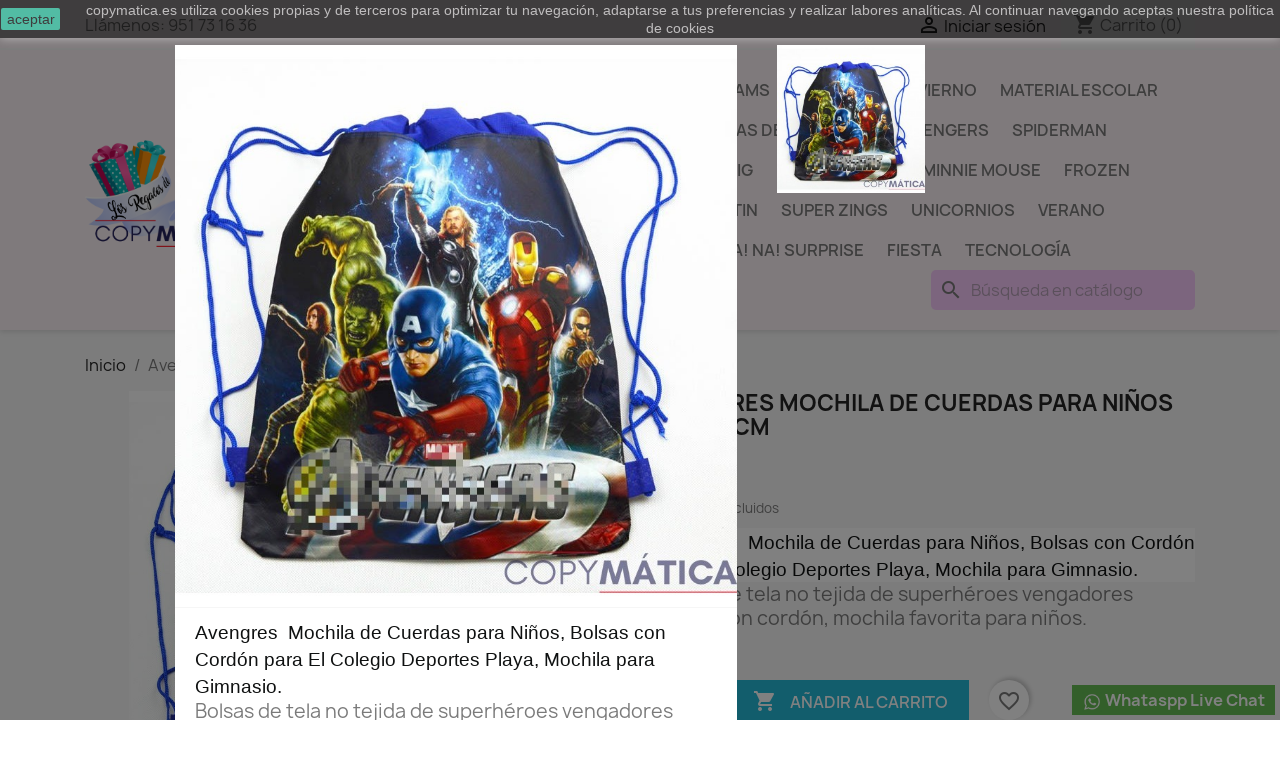

--- FILE ---
content_type: text/html; charset=utf-8
request_url: https://copymatica.es/inicio/888-avengres-mochila-de-cuerdas-para-ninos-34x-27-cm-.html
body_size: 22593
content:
<!doctype html>
<html lang="es-ES">

  <head>
    
      
  <meta charset="utf-8">


  <meta http-equiv="x-ua-compatible" content="ie=edge">



  <title>Avengres  Mochila de Cuerdas para Niños 34x 27 cm</title>
  
    
  
  <meta name="description" content="Avengres  Mochila de Cuerdas para Niños, Bolsas con Cordón para El Colegio Deportes Playa, Mochila para Gimnasio.
Bolsas de tela no tejida de superhéroes vengadores  bolsas con cordón, mochila favorita para niños.">
  <meta name="keywords" content="">
        <link rel="canonical" href="https://copymatica.es/inicio/888-avengres-mochila-de-cuerdas-para-ninos-34x-27-cm-.html">
    
      
  
  
    <script type="application/ld+json">
  {
    "@context": "https://schema.org",
    "@type": "Organization",
    "name" : "Los regalos de COPYMATICA",
    "url" : "https://copymatica.es/",
          "logo": {
        "@type": "ImageObject",
        "url":"https://copymatica.es/img/logo-1654106715.jpg"
      }
      }
</script>

<script type="application/ld+json">
  {
    "@context": "https://schema.org",
    "@type": "WebPage",
    "isPartOf": {
      "@type": "WebSite",
      "url":  "https://copymatica.es/",
      "name": "Los regalos de COPYMATICA"
    },
    "name": "Avengres  Mochila de Cuerdas para Niños 34x 27 cm",
    "url":  "https://copymatica.es/inicio/888-avengres-mochila-de-cuerdas-para-ninos-34x-27-cm-.html"
  }
</script>


  <script type="application/ld+json">
    {
      "@context": "https://schema.org",
      "@type": "BreadcrumbList",
      "itemListElement": [
                  {
            "@type": "ListItem",
            "position": 1,
            "name": "Inicio",
            "item": "https://copymatica.es/"
          },                  {
            "@type": "ListItem",
            "position": 2,
            "name": "Avengres  Mochila de Cuerdas para Niños 34x 27 cm",
            "item": "https://copymatica.es/inicio/888-avengres-mochila-de-cuerdas-para-ninos-34x-27-cm-.html"
          }              ]
    }
  </script>
  
  
  
      <script type="application/ld+json">
  {
    "@context": "https://schema.org/",
    "@type": "Product",
    "name": "Avengres  Mochila de Cuerdas para Niños 34x 27 cm",
    "description": "Avengres  Mochila de Cuerdas para Niños, Bolsas con Cordón para El Colegio Deportes Playa, Mochila para Gimnasio. Bolsas de tela no tejida de superhéroes vengadores  bolsas con cordón, mochila favorita para niños.",
    "category": "Inicio",
    "image" :"https://copymatica.es/1555-home_default/avengres-mochila-de-cuerdas-para-ninos-34x-27-cm-.jpg",    "sku": "888",
    "mpn": "888"
        ,
    "brand": {
      "@type": "Thing",
      "name": "Los regalos de COPYMATICA"
    }
            ,
    "weight": {
        "@context": "https://schema.org",
        "@type": "QuantitativeValue",
        "value": "0.050000",
        "unitCode": "kg"
    }
        ,
    "offers": {
      "@type": "Offer",
      "priceCurrency": "EUR",
      "name": "Avengres  Mochila de Cuerdas para Niños 34x 27 cm",
      "price": "2.5",
      "url": "https://copymatica.es/inicio/888-avengres-mochila-de-cuerdas-para-ninos-34x-27-cm-.html",
      "priceValidUntil": "2026-02-06",
              "image": ["https://copymatica.es/1555-large_default/avengres-mochila-de-cuerdas-para-ninos-34x-27-cm-.jpg"],
            "sku": "888",
      "mpn": "888",
                        "availability": "https://schema.org/InStock",
      "seller": {
        "@type": "Organization",
        "name": "Los regalos de COPYMATICA"
      }
    }
      }
</script>

  
  
    
  

  
    <meta property="og:title" content="Avengres  Mochila de Cuerdas para Niños 34x 27 cm" />
    <meta property="og:description" content="Avengres  Mochila de Cuerdas para Niños, Bolsas con Cordón para El Colegio Deportes Playa, Mochila para Gimnasio.
Bolsas de tela no tejida de superhéroes vengadores  bolsas con cordón, mochila favorita para niños." />
    <meta property="og:url" content="https://copymatica.es/inicio/888-avengres-mochila-de-cuerdas-para-ninos-34x-27-cm-.html" />
    <meta property="og:site_name" content="Los regalos de COPYMATICA" />
        



  <meta name="viewport" content="width=device-width, initial-scale=1">



  <link rel="icon" type="image/vnd.microsoft.icon" href="https://copymatica.es/img/favicon.ico?1654106715">
  <link rel="shortcut icon" type="image/x-icon" href="https://copymatica.es/img/favicon.ico?1654106715">



    <link rel="stylesheet" href="https://copymatica.es/themes/classic/assets/css/theme.css" type="text/css" media="all">
  <link rel="stylesheet" href="https://copymatica.es/modules/blockreassurance/views/dist/front.css" type="text/css" media="all">
  <link rel="stylesheet" href="https://copymatica.es/modules/ps_socialfollow/views/css/ps_socialfollow.css" type="text/css" media="all">
  <link rel="stylesheet" href="/modules/ps_checkout/views/css/payments.css?version=3.6.3" type="text/css" media="all">
  <link rel="stylesheet" href="https://copymatica.es/modules/ps_searchbar/ps_searchbar.css" type="text/css" media="all">
  <link rel="stylesheet" href="https://copymatica.es/modules/productcomments/views/css/productcomments.css" type="text/css" media="all">
  <link rel="stylesheet" href="https://copymatica.es/modules/whatsapp//views/css/whatsapp.css" type="text/css" media="all">
  <link rel="stylesheet" href="https://copymatica.es/modules/featuredcategories//views/css/front.css" type="text/css" media="all">
  <link rel="stylesheet" href="https://copymatica.es/modules/staticblock/views/css/static-block-slider.css" type="text/css" media="all">
  <link rel="stylesheet" href="https://copymatica.es/modules/staticblock/views/css/staticblock.css" type="text/css" media="all">
  <link rel="stylesheet" href="https://copymatica.es/modules/staticblock/views/css/slick.css" type="text/css" media="all">
  <link rel="stylesheet" href="https://copymatica.es/modules/staticblock/views/css/slick-theme.css" type="text/css" media="all">
  <link rel="stylesheet" href="https://copymatica.es/js/jquery/ui/themes/base/minified/jquery-ui.min.css" type="text/css" media="all">
  <link rel="stylesheet" href="https://copymatica.es/js/jquery/ui/themes/base/minified/jquery.ui.theme.min.css" type="text/css" media="all">
  <link rel="stylesheet" href="https://copymatica.es/modules/blockwishlist/public/wishlist.css" type="text/css" media="all">




  

  <script type="text/javascript">
        var StaticSliders = [];
        var blockwishlistController = "https:\/\/copymatica.es\/module\/blockwishlist\/action";
        var prestashop = {"cart":{"products":[],"totals":{"total":{"type":"total","label":"Total","amount":0,"value":"0,00\u00a0\u20ac"},"total_including_tax":{"type":"total","label":"Total (impuestos incl.)","amount":0,"value":"0,00\u00a0\u20ac"},"total_excluding_tax":{"type":"total","label":"Total (impuestos excl.)","amount":0,"value":"0,00\u00a0\u20ac"}},"subtotals":{"products":{"type":"products","label":"Subtotal","amount":0,"value":"0,00\u00a0\u20ac"},"discounts":null,"shipping":{"type":"shipping","label":"Transporte","amount":0,"value":""},"tax":{"type":"tax","label":"Impuestos incluidos","amount":0,"value":"0,00\u00a0\u20ac"}},"products_count":0,"summary_string":"0 art\u00edculos","vouchers":{"allowed":1,"added":[]},"discounts":[],"minimalPurchase":0,"minimalPurchaseRequired":""},"currency":{"id":1,"name":"Euro","iso_code":"EUR","iso_code_num":"978","sign":"\u20ac"},"customer":{"lastname":null,"firstname":null,"email":null,"birthday":null,"newsletter":null,"newsletter_date_add":null,"optin":null,"website":null,"company":null,"siret":null,"ape":null,"is_logged":false,"gender":{"type":null,"name":null},"addresses":[]},"language":{"name":"Espa\u00f1ol (Spanish)","iso_code":"es","locale":"es-ES","language_code":"es","is_rtl":"0","date_format_lite":"d\/m\/Y","date_format_full":"d\/m\/Y H:i:s","id":1},"page":{"title":"","canonical":"https:\/\/copymatica.es\/inicio\/888-avengres-mochila-de-cuerdas-para-ninos-34x-27-cm-.html","meta":{"title":"Avengres  Mochila de Cuerdas para Ni\u00f1os 34x 27 cm","description":"Avengres\u00a0 Mochila de Cuerdas para Ni\u00f1os, Bolsas con Cord\u00f3n para El Colegio Deportes Playa, Mochila para Gimnasio.\nBolsas de tela no tejida de superh\u00e9roes vengadores\u00a0 bolsas con cord\u00f3n, mochila favorita para ni\u00f1os.","keywords":"","robots":"index"},"page_name":"product","body_classes":{"lang-es":true,"lang-rtl":false,"country-ES":true,"currency-EUR":true,"layout-full-width":true,"page-product":true,"tax-display-enabled":true,"product-id-888":true,"product-Avengres  Mochila de Cuerdas para Ni\u00f1os 34x 27 cm":true,"product-id-category-2":true,"product-id-manufacturer-0":true,"product-id-supplier-0":true,"product-available-for-order":true},"admin_notifications":[]},"shop":{"name":"Los regalos de COPYMATICA","logo":"https:\/\/copymatica.es\/img\/logo-1654106715.jpg","stores_icon":"https:\/\/copymatica.es\/img\/logo_stores.png","favicon":"https:\/\/copymatica.es\/img\/favicon.ico"},"urls":{"base_url":"https:\/\/copymatica.es\/","current_url":"https:\/\/copymatica.es\/inicio\/888-avengres-mochila-de-cuerdas-para-ninos-34x-27-cm-.html","shop_domain_url":"https:\/\/copymatica.es","img_ps_url":"https:\/\/copymatica.es\/img\/","img_cat_url":"https:\/\/copymatica.es\/img\/c\/","img_lang_url":"https:\/\/copymatica.es\/img\/l\/","img_prod_url":"https:\/\/copymatica.es\/img\/p\/","img_manu_url":"https:\/\/copymatica.es\/img\/m\/","img_sup_url":"https:\/\/copymatica.es\/img\/su\/","img_ship_url":"https:\/\/copymatica.es\/img\/s\/","img_store_url":"https:\/\/copymatica.es\/img\/st\/","img_col_url":"https:\/\/copymatica.es\/img\/co\/","img_url":"https:\/\/copymatica.es\/themes\/classic\/assets\/img\/","css_url":"https:\/\/copymatica.es\/themes\/classic\/assets\/css\/","js_url":"https:\/\/copymatica.es\/themes\/classic\/assets\/js\/","pic_url":"https:\/\/copymatica.es\/upload\/","pages":{"address":"https:\/\/copymatica.es\/direccion","addresses":"https:\/\/copymatica.es\/direcciones","authentication":"https:\/\/copymatica.es\/iniciar-sesion","cart":"https:\/\/copymatica.es\/carrito","category":"https:\/\/copymatica.es\/index.php?controller=category","cms":"https:\/\/copymatica.es\/index.php?controller=cms","contact":"https:\/\/copymatica.es\/contactenos","discount":"https:\/\/copymatica.es\/descuento","guest_tracking":"https:\/\/copymatica.es\/seguimiento-pedido-invitado","history":"https:\/\/copymatica.es\/historial-compra","identity":"https:\/\/copymatica.es\/datos-personales","index":"https:\/\/copymatica.es\/","my_account":"https:\/\/copymatica.es\/mi-cuenta","order_confirmation":"https:\/\/copymatica.es\/confirmacion-pedido","order_detail":"https:\/\/copymatica.es\/index.php?controller=order-detail","order_follow":"https:\/\/copymatica.es\/seguimiento-pedido","order":"https:\/\/copymatica.es\/pedido","order_return":"https:\/\/copymatica.es\/index.php?controller=order-return","order_slip":"https:\/\/copymatica.es\/facturas-abono","pagenotfound":"https:\/\/copymatica.es\/pagina-no-encontrada","password":"https:\/\/copymatica.es\/recuperar-contrase\u00f1a","pdf_invoice":"https:\/\/copymatica.es\/index.php?controller=pdf-invoice","pdf_order_return":"https:\/\/copymatica.es\/index.php?controller=pdf-order-return","pdf_order_slip":"https:\/\/copymatica.es\/index.php?controller=pdf-order-slip","prices_drop":"https:\/\/copymatica.es\/productos-rebajados","product":"https:\/\/copymatica.es\/index.php?controller=product","search":"https:\/\/copymatica.es\/busqueda","sitemap":"https:\/\/copymatica.es\/mapa del sitio","stores":"https:\/\/copymatica.es\/tiendas","supplier":"https:\/\/copymatica.es\/proveedor","register":"https:\/\/copymatica.es\/iniciar-sesion?create_account=1","order_login":"https:\/\/copymatica.es\/pedido?login=1"},"alternative_langs":[],"theme_assets":"\/themes\/classic\/assets\/","actions":{"logout":"https:\/\/copymatica.es\/?mylogout="},"no_picture_image":{"bySize":{"small_default":{"url":"https:\/\/copymatica.es\/img\/p\/es-default-small_default.jpg","width":98,"height":98},"cart_default":{"url":"https:\/\/copymatica.es\/img\/p\/es-default-cart_default.jpg","width":125,"height":125},"home_default":{"url":"https:\/\/copymatica.es\/img\/p\/es-default-home_default.jpg","width":250,"height":250},"medium_default":{"url":"https:\/\/copymatica.es\/img\/p\/es-default-medium_default.jpg","width":452,"height":452},"large_default":{"url":"https:\/\/copymatica.es\/img\/p\/es-default-large_default.jpg","width":800,"height":800}},"small":{"url":"https:\/\/copymatica.es\/img\/p\/es-default-small_default.jpg","width":98,"height":98},"medium":{"url":"https:\/\/copymatica.es\/img\/p\/es-default-home_default.jpg","width":250,"height":250},"large":{"url":"https:\/\/copymatica.es\/img\/p\/es-default-large_default.jpg","width":800,"height":800},"legend":""}},"configuration":{"display_taxes_label":true,"display_prices_tax_incl":true,"is_catalog":false,"show_prices":true,"opt_in":{"partner":false},"quantity_discount":{"type":"price","label":"Precio unitario"},"voucher_enabled":1,"return_enabled":1},"field_required":[],"breadcrumb":{"links":[{"title":"Inicio","url":"https:\/\/copymatica.es\/"},{"title":"Avengres  Mochila de Cuerdas para Ni\u00f1os 34x 27 cm","url":"https:\/\/copymatica.es\/inicio\/888-avengres-mochila-de-cuerdas-para-ninos-34x-27-cm-.html"}],"count":2},"link":{"protocol_link":"https:\/\/","protocol_content":"https:\/\/"},"time":1769108086,"static_token":"3ff44b73d044544f9c7be134fe75f63c","token":"266290edd7f827af08403d75ed42b875","debug":false};
        var prestashopFacebookAjaxController = "https:\/\/copymatica.es\/module\/ps_facebook\/Ajax";
        var productsAlreadyTagged = [];
        var ps_checkout3dsEnabled = true;
        var ps_checkoutAutoRenderDisabled = false;
        var ps_checkoutCancelUrl = "https:\/\/copymatica.es\/module\/ps_checkout\/cancel";
        var ps_checkoutCardBrands = ["MASTERCARD","VISA","AMEX"];
        var ps_checkoutCardFundingSourceImg = "\/modules\/ps_checkout\/views\/img\/payment-cards.png";
        var ps_checkoutCardLogos = {"AMEX":"\/modules\/ps_checkout\/views\/img\/amex.svg","CB_NATIONALE":"\/modules\/ps_checkout\/views\/img\/cb.svg","DINERS":"\/modules\/ps_checkout\/views\/img\/diners.svg","DISCOVER":"\/modules\/ps_checkout\/views\/img\/discover.svg","JCB":"\/modules\/ps_checkout\/views\/img\/jcb.svg","MAESTRO":"\/modules\/ps_checkout\/views\/img\/maestro.svg","MASTERCARD":"\/modules\/ps_checkout\/views\/img\/mastercard.svg","UNIONPAY":"\/modules\/ps_checkout\/views\/img\/unionpay.svg","VISA":"\/modules\/ps_checkout\/views\/img\/visa.svg"};
        var ps_checkoutCartProductCount = 0;
        var ps_checkoutCheckUrl = "https:\/\/copymatica.es\/module\/ps_checkout\/check";
        var ps_checkoutCheckoutTranslations = {"checkout.go.back.link.title":"Volver a la compra","checkout.go.back.label":"Pagar","checkout.card.payment":"Pago con tarjeta","checkout.page.heading":"Resumen del pedido","checkout.cart.empty":"Tu carrito est\u00e1 vac\u00edo.","checkout.page.subheading.card":"Tarjeta","checkout.page.subheading.paypal":"PayPal","checkout.payment.by.card":"Has elegido pagar con tarjeta.","checkout.payment.by.paypal":"Has elegido pagar con PayPal.","checkout.order.summary":"Este es un breve resumen de tu pedido:","checkout.order.amount.total":"El importe total del pedido es de","checkout.order.included.tax":"(IVA incluido)","checkout.order.confirm.label":"Haz clic en &amp;quot;Confirmar mi pedido&amp;quot; para confirmar el pedido.","paypal.hosted-fields.label.card-name":"Card holder name","paypal.hosted-fields.placeholder.card-name":"Card holder name","paypal.hosted-fields.label.card-number":"N\u00famero de tarjeta","paypal.hosted-fields.placeholder.card-number":"N\u00famero de tarjeta","paypal.hosted-fields.label.expiration-date":"Fecha de caducidad","paypal.hosted-fields.placeholder.expiration-date":"MM\/YY","paypal.hosted-fields.label.cvv":"C\u00f3d. de seguridad","paypal.hosted-fields.placeholder.cvv":"XXX","payment-method-logos.title":"100% secure payments","express-button.cart.separator":"o","express-button.checkout.express-checkout":"Compra r\u00e1pida","error.paypal-sdk":"No PayPal Javascript SDK Instance","checkout.payment.others.link.label":"Otros m\u00e9todos de pago","checkout.payment.others.confirm.button.label":"Confirmar el pedido","checkout.form.error.label":"Se ha producido un error durante el pago. Vuelve a intentarlo o ponte en contacto con el servicio de asistencia.","loader-component.label.header":"\u00a1Gracias por tu compra!","loader-component.label.body":"Por favor, espera, estamos procesando tu pago","error.paypal-sdk.contingency.cancel":"Autenticaci\u00f3n del titular de la tarjeta cancelada, por favor, elige otro m\u00e9todo de pago o int\u00e9ntalo de nuevo.","error.paypal-sdk.contingency.error":"Se ha producido un error en la autentificaci\u00f3n del titular de la tarjeta, por favor, elige otro m\u00e9todo de pago o int\u00e9ntalo de nuevo.","error.paypal-sdk.contingency.failure":"Autenticaci\u00f3n del titular de la tarjeta cancelada, por favor, elige otro m\u00e9todo de pago o int\u00e9ntalo de nuevo.","error.paypal-sdk.contingency.unknown":"Autenticaci\u00f3n del titular de la tarjeta no puede ser verificada, por favor, elige otro m\u00e9todo de pago o int\u00e9ntalo de nuevo."};
        var ps_checkoutCheckoutUrl = "https:\/\/copymatica.es\/pedido";
        var ps_checkoutConfirmUrl = "https:\/\/copymatica.es\/confirmacion-pedido";
        var ps_checkoutCreateUrl = "https:\/\/copymatica.es\/module\/ps_checkout\/create";
        var ps_checkoutCspNonce = "";
        var ps_checkoutExpressCheckoutCartEnabled = false;
        var ps_checkoutExpressCheckoutOrderEnabled = false;
        var ps_checkoutExpressCheckoutProductEnabled = false;
        var ps_checkoutExpressCheckoutSelected = false;
        var ps_checkoutExpressCheckoutUrl = "https:\/\/copymatica.es\/module\/ps_checkout\/ExpressCheckout";
        var ps_checkoutFundingSource = "paypal";
        var ps_checkoutFundingSourcesSorted = ["paylater","paypal","card","bancontact","eps","giropay","ideal","mybank","p24","blik"];
        var ps_checkoutHostedFieldsContingencies = "SCA_WHEN_REQUIRED";
        var ps_checkoutHostedFieldsEnabled = true;
        var ps_checkoutHostedFieldsSelected = false;
        var ps_checkoutLoaderImage = "\/modules\/ps_checkout\/views\/img\/loader.svg";
        var ps_checkoutPartnerAttributionId = "PrestaShop_Cart_PSXO_PSDownload";
        var ps_checkoutPayLaterCartPageButtonEnabled = false;
        var ps_checkoutPayLaterCategoryPageBannerEnabled = false;
        var ps_checkoutPayLaterHomePageBannerEnabled = false;
        var ps_checkoutPayLaterOrderPageBannerEnabled = false;
        var ps_checkoutPayLaterOrderPageButtonEnabled = false;
        var ps_checkoutPayLaterOrderPageMessageEnabled = false;
        var ps_checkoutPayLaterProductPageBannerEnabled = false;
        var ps_checkoutPayLaterProductPageButtonEnabled = false;
        var ps_checkoutPayLaterProductPageMessageEnabled = false;
        var ps_checkoutPayPalButtonConfiguration = {"shape":"pill","label":"pay","color":"gold"};
        var ps_checkoutPayPalOrderId = "";
        var ps_checkoutPayPalSdkConfig = {"clientId":"AXjYFXWyb4xJCErTUDiFkzL0Ulnn-bMm4fal4G-1nQXQ1ZQxp06fOuE7naKUXGkq2TZpYSiI9xXbs4eo","merchantId":"ZZ2WETM57DZAJ","currency":"EUR","intent":"capture","commit":"false","vault":"false","integrationDate":"2022-14-06","dataPartnerAttributionId":"PrestaShop_Cart_PSXO_PSDownload","dataCspNonce":"","dataEnable3ds":"true","enableFunding":"paylater","components":"marks,funding-eligibility"};
        var ps_checkoutPayWithTranslations = {"paylater":"Pagar en varios plazos con PayPal Pay Later ","paypal":"Pagar con PayPal","card":"Pagar con tarjeta - pagos 100% seguros","bancontact":"Pagar con Bancontact","eps":"Pagar con EPS","giropay":"Pagar con Giropay","ideal":"Pagar con iDEAL","mybank":"Pagar con MyBank","p24":"Pagar con Przelewy24","blik":"Pagar con BLIK"};
        var ps_checkoutPaymentMethodLogosTitleImg = "\/modules\/ps_checkout\/views\/img\/lock_checkout.svg";
        var ps_checkoutRenderPaymentMethodLogos = true;
        var ps_checkoutValidateUrl = "https:\/\/copymatica.es\/module\/ps_checkout\/validate";
        var ps_checkoutVersion = "3.6.3";
        var psr_icon_color = "#F19D76";
        var removeFromWishlistUrl = "https:\/\/copymatica.es\/module\/blockwishlist\/action?action=deleteProductFromWishlist";
        var sb_id_shop = 1;
        var static_blocks = [{"id_static_block":"3","id_static_block_template":"0","hook":"home","editor":"4","status":"1","custom_css":"0","title_active":"0","position":"1","css":"","date_from":"0000-00-00 00:00:00","date_to":"0000-00-00 00:00:00","date_add":"2022-12-06 20:34:21","date_upd":"2022-12-06 20:38:01","id_lang":"1","block_title":"Portada Mochilas","content":"<p><a href=\"https:\/\/copymatica.es\/49-packs-mochilas\"><img src=\"https:\/\/copymatica.es\/img\/Bloques\/mochilas-copymatica.jpg\" alt=\"MOCHILAS COPYMATICA\" \/><\/a><br \/><\/p>","id_group":"1","conditions":[]},{"id_static_block":"2","id_static_block_template":"0","hook":"home","editor":"4","status":"1","custom_css":"0","title_active":"0","position":"2","css":"","date_from":"0000-00-00 00:00:00","date_to":"0000-00-00 00:00:00","date_add":"2022-12-06 19:49:31","date_upd":"2022-12-06 20:22:39","id_lang":"1","block_title":"Portada WOW","content":"<p><a href=\"https:\/\/copymatica.es\/77-wow-generation\"><img src=\"https:\/\/copymatica.es\/img\/Bloques\/wow-generation-copymatica.jpg\" alt=\"WOW GENERATION COPYMATICA\" \/><\/a><br \/><\/p>","id_group":"1","conditions":[]},{"id_static_block":"5","id_static_block_template":"0","hook":"home","editor":"4","status":"1","custom_css":"0","title_active":"0","position":"3","css":"","date_from":"0000-00-00 00:00:00","date_to":"0000-00-00 00:00:00","date_add":"2022-12-06 21:31:46","date_upd":"2022-12-06 21:33:11","id_lang":"1","block_title":"Portada Sweet Dreams","content":"<p><a href=\"https:\/\/copymatica.es\/76-sweet-dreams\"><img src=\"https:\/\/copymatica.es\/img\/Bloques\/sweet-dreams-copymatica.jpg\" alt=\"SWEET DRERAMS\" \/><\/a><br \/><\/p>","id_group":"1","conditions":[]},{"id_static_block":"4","id_static_block_template":"0","hook":"home","editor":"4","status":"1","custom_css":"0","title_active":"0","position":"4","css":"","date_from":"0000-00-00 00:00:00","date_to":"0000-00-00 00:00:00","date_add":"2022-12-06 20:45:33","date_upd":"2022-12-06 20:47:16","id_lang":"1","block_title":"Portada Juguetes","content":"<p><a href=\"https:\/\/copymatica.es\/14-juguetes\"><img src=\"https:\/\/copymatica.es\/img\/Bloques\/juguetes-copymatica.jpg\" alt=\"JUGUETES COPYMATICA\" \/><\/a><br \/><\/p>","id_group":"1","conditions":[]},{"id_static_block":"6","id_static_block_template":"0","hook":"home","editor":"4","status":"1","custom_css":"0","title_active":"0","position":"5","css":"","date_from":"0000-00-00 00:00:00","date_to":"0000-00-00 00:00:00","date_add":"2022-12-08 19:13:36","date_upd":"2022-12-10 12:19:02","id_lang":"1","block_title":"Portada bloque 4","content":"<p align=\"center\"><a href=\"https:\/\/copymatica.es\/27-spiderman\"><img src=\"https:\/\/copymatica.es\/img\/Bloques\/spiderman-copymatica.jpg\" alt=\"SPIDERMAN COPYMATICA\" \/><\/a>\u00a0<a href=\"https:\/\/copymatica.es\/28-avengers\"><img src=\"https:\/\/copymatica.es\/img\/Bloques\/avengers-copymatica.jpg\" alt=\"AVENGERS COPYMATICA\" \/><\/a>\u00a0<a href=\"https:\/\/copymatica.es\/36-frozen\"><img src=\"https:\/\/copymatica.es\/img\/Bloques\/frozen-copymatica.jpg\" alt=\"FROZEN COPYMATICA\" \/><\/a>\u00a0<a href=\"https:\/\/copymatica.es\/31-peppa-pig\"><img src=\"https:\/\/copymatica.es\/img\/Bloques\/peppa-pig-copymatica.jpg\" alt=\"PEPPA PIG COPYMATICA\" \/><\/a><br \/><\/p>","id_group":"1","conditions":[]},{"id_static_block":"8","id_static_block_template":"0","hook":"rightColumn","editor":"3","status":"1","custom_css":"0","title_active":"0","position":"6","css":"","date_from":"0000-00-00 00:00:00","date_to":"0000-00-00 00:00:00","date_add":"2022-12-31 13:01:52","date_upd":"2022-12-31 13:38:07","id_lang":"1","block_title":"Categoria WOW","content":"<p><img src=\"https:\/\/copymatica.es\/img\/Bloques\/wow-generation-copymatica.jpg\" alt=\"wow-generation-copymatica.jpg\" \/><br \/><\/p>","id_group":"1","conditions":{"18":[{"id_static_block_html_rule_condition_group":"18","id_static_block":"8","id_static_block_html_rule_condition":"18","type":"category","operator":"equals","value":"77"}]}}];
        var wishlistAddProductToCartUrl = "https:\/\/copymatica.es\/module\/blockwishlist\/action?action=addProductToCart";
        var wishlistUrl = "https:\/\/copymatica.es\/module\/blockwishlist\/view";
      </script>



  <script>
    
    function setcook() {
        var nazwa = 'cookie_ue';
        var wartosc = '1';
        var expire = new Date();
        expire.setMonth(expire.getMonth() + 12);
        document.cookie = nazwa + "=" + escape(wartosc) + ";path=/;" + ((expire == null) ? "" : ("; expires=" + expire.toGMTString()))
    }

    
        

    
        
        function closeUeNotify() {
                        $('#cookieNotice').animate(
                    {top: '-200px'},
                    2500, function () {
                        $('#cookieNotice').hide();
                    });
            setcook();
                    }
    
        
    
</script>
<style>
    
    .closeFontAwesome:before {
        content: "\f00d";
        font-family: "FontAwesome";
        display: inline-block;
        font-size: 23px;
        line-height: 23px;
        color: #5EFF64;
        padding-right: 15px;
        cursor: pointer;
    }

    .closeButtonNormal {
         display: block; 
        text-align: center;
        padding: 2px 5px;
        border-radius: 2px;
        color: #000000;
        background: #26FFCC;
        cursor: pointer;
    }

    #cookieNotice p {
        margin: 0px;
        padding: 0px;
    }


    #cookieNoticeContent {
        
                
    }

    
</style>
<div id="cookieNotice" style=" width: 100%; position: fixed;  top:0px; box-shadow: 0 0 10px 0 #FFFFFF; background: #000000; z-index: 9999; font-size: 14px; line-height: 1.3em; font-family: arial; left: 0px; text-align:center; color:#FFF; opacity: 0.5 ">
    <div id="cookieNoticeContent" style="position:relative; margin:auto; width:100%; display:block;">
        <table style="width:100%;">
            <tr>
                            <td style="width:80px; vertical-align:middle; padding-right:20px; text-align:left;">
                                            <span class="closeButtonNormal" onclick="closeUeNotify()">aceptar</span>
                                    </td>
                        <td style="text-align:center;">
                copymatica.es utiliza cookies propias y de terceros para optimizar tu navegación, adaptarse a tus preferencias y realizar labores analíticas. Al continuar navegando aceptas nuestra política de cookies
            </td>
                        </tr>
            <tr>
                            </tr>
        </table>
    </div>
</div><script type="text/javascript" src="https://ajax.googleapis.com/ajax/libs/jquery/3.6.1/jquery.min.js"></script><script type="text/javascript">
$(document).ready(function() {
	$('.static_block_content').each(function() {
		var ids = $(this).attr('id').split('_');
		var id_static_block = ids[1];
		if (typeof static_blocks !== 'undefined' && static_blocks.length) {
			for (var i = 0; i < static_blocks.length; i++) {
				if (id_static_block == parseInt(static_blocks[i].id_static_block)) {
					if (parseInt(static_blocks[i].id_static_block_template) && static_blocks[i].template) {
						$(this).html(static_blocks[i].template);
					} else {
						$(this).html(static_blocks[i].content);
					}
				}
			}
		}
	});
});
</script>



    
  <meta property="og:type" content="product">
      <meta property="og:image" content="https://copymatica.es/1555-large_default/avengres-mochila-de-cuerdas-para-ninos-34x-27-cm-.jpg">
  
      <meta property="product:pretax_price:amount" content="2.066116">
    <meta property="product:pretax_price:currency" content="EUR">
    <meta property="product:price:amount" content="2.5">
    <meta property="product:price:currency" content="EUR">
      <meta property="product:weight:value" content="0.050000">
  <meta property="product:weight:units" content="kg">
  
  </head>

  <body id="product" class="lang-es country-es currency-eur layout-full-width page-product tax-display-enabled product-id-888 product-avengres-mochila-de-cuerdas-para-ninos-34x-27-cm product-id-category-2 product-id-manufacturer-0 product-id-supplier-0 product-available-for-order">

    
      
    

    <main>
      
              

      <header id="header">
        
          
  <div class="header-banner">
    
  </div>



  <nav class="header-nav">
    <div class="container">
      <div class="row">
        <div class="hidden-sm-down">
          <div class="col-md-5 col-xs-12">
            <div id="_desktop_contact_link">
  <div id="contact-link">
                Llámenos: <span>951 73 16 36</span>
      </div>
</div>

          </div>
          <div class="col-md-7 right-nav">
              <div id="_desktop_user_info">
  <div class="user-info">
          <a
        href="https://copymatica.es/mi-cuenta"
        title="Acceda a su cuenta de cliente"
        rel="nofollow"
      >
        <i class="material-icons">&#xE7FF;</i>
        <span class="hidden-sm-down">Iniciar sesión</span>
      </a>
      </div>
</div>
<div id="_desktop_cart">
  <div class="blockcart cart-preview inactive" data-refresh-url="//copymatica.es/module/ps_shoppingcart/ajax">
    <div class="header">
              <i class="material-icons shopping-cart" aria-hidden="true">shopping_cart</i>
        <span class="hidden-sm-down">Carrito</span>
        <span class="cart-products-count">(0)</span>
          </div>
  </div>
</div>

          </div>
        </div>
        <div class="hidden-md-up text-sm-center mobile">
          <div class="float-xs-left" id="menu-icon">
            <i class="material-icons d-inline">&#xE5D2;</i>
          </div>
          <div class="float-xs-right" id="_mobile_cart"></div>
          <div class="float-xs-right" id="_mobile_user_info"></div>
          <div class="top-logo" id="_mobile_logo"></div>
          <div class="clearfix"></div>
        </div>
      </div>
    </div>
  </nav>



  <div class="header-top">
    <div class="container">
       <div class="row">
        <div class="col-md-2 hidden-sm-down" id="_desktop_logo">
                                    
  <a href="https://copymatica.es/">
    <img
      class="logo img-fluid"
      src="https://copymatica.es/img/logo-1654106715.jpg"
      alt="Los regalos de COPYMATICA"
      width="3508"
      height="2480">
  </a>

                              </div>
        <div class="header-top-right col-md-10 col-sm-12 position-static">
          

<div class="menu js-top-menu position-static hidden-sm-down" id="_desktop_top_menu">
    
          <ul class="top-menu" id="top-menu" data-depth="0">
                    <li class="category" id="category-49">
                          <a
                class="dropdown-item"
                href="https://copymatica.es/49-packs-mochilas" data-depth="0"
                              >
                                PACKS MOCHILAS
              </a>
                          </li>
                    <li class="category" id="category-77">
                          <a
                class="dropdown-item"
                href="https://copymatica.es/77-wow-generation" data-depth="0"
                              >
                                WOW GENERATION
              </a>
                          </li>
                    <li class="category" id="category-76">
                          <a
                class="dropdown-item"
                href="https://copymatica.es/76-sweet-dreams" data-depth="0"
                              >
                                SWEET DREAMS
              </a>
                          </li>
                    <li class="category" id="category-14">
                          <a
                class="dropdown-item"
                href="https://copymatica.es/14-juguetes" data-depth="0"
                              >
                                JUGUETES
              </a>
                          </li>
                    <li class="category" id="category-54">
                          <a
                class="dropdown-item"
                href="https://copymatica.es/54-invierno" data-depth="0"
                              >
                                                                      <span class="float-xs-right hidden-md-up">
                    <span data-target="#top_sub_menu_95959" data-toggle="collapse" class="navbar-toggler collapse-icons">
                      <i class="material-icons add">&#xE313;</i>
                      <i class="material-icons remove">&#xE316;</i>
                    </span>
                  </span>
                                INVIERNO
              </a>
                            <div  class="popover sub-menu js-sub-menu collapse" id="top_sub_menu_95959">
                
          <ul class="top-menu"  data-depth="1">
                    <li class="category" id="category-42">
                          <a
                class="dropdown-item dropdown-submenu"
                href="https://copymatica.es/42-paraguas" data-depth="1"
                              >
                                PARAGUAS
              </a>
                          </li>
                    <li class="category" id="category-55">
                          <a
                class="dropdown-item dropdown-submenu"
                href="https://copymatica.es/55-chubasqueros" data-depth="1"
                              >
                                CHUBASQUEROS
              </a>
                          </li>
                    <li class="category" id="category-56">
                          <a
                class="dropdown-item dropdown-submenu"
                href="https://copymatica.es/56-botas-de-agua" data-depth="1"
                              >
                                BOTAS DE AGUA
              </a>
                          </li>
              </ul>
    
              </div>
                          </li>
                    <li class="category" id="category-46">
                          <a
                class="dropdown-item"
                href="https://copymatica.es/46-material-escolar" data-depth="0"
                              >
                                MATERIAL ESCOLAR
              </a>
                          </li>
                    <li class="category" id="category-15">
                          <a
                class="dropdown-item"
                href="https://copymatica.es/15-mochilas" data-depth="0"
                              >
                                MOCHILAS
              </a>
                          </li>
                    <li class="category" id="category-50">
                          <a
                class="dropdown-item"
                href="https://copymatica.es/50-botellas" data-depth="0"
                              >
                                BOTELLAS
              </a>
                          </li>
                    <li class="category" id="category-51">
                          <a
                class="dropdown-item"
                href="https://copymatica.es/51-sandwicheras" data-depth="0"
                              >
                                SANDWICHERAS
              </a>
                          </li>
                    <li class="category" id="category-66">
                          <a
                class="dropdown-item"
                href="https://copymatica.es/66-mochilas-de-guarderia" data-depth="0"
                              >
                                MOCHILAS DE GUARDERIA
              </a>
                          </li>
                    <li class="category" id="category-28">
                          <a
                class="dropdown-item"
                href="https://copymatica.es/28-avengers" data-depth="0"
                              >
                                AVENGERS
              </a>
                          </li>
                    <li class="category" id="category-27">
                          <a
                class="dropdown-item"
                href="https://copymatica.es/27-spiderman" data-depth="0"
                              >
                                SPIDERMAN
              </a>
                          </li>
                    <li class="category" id="category-26">
                          <a
                class="dropdown-item"
                href="https://copymatica.es/26-batman" data-depth="0"
                              >
                                BATMAN
              </a>
                          </li>
                    <li class="category" id="category-25">
                          <a
                class="dropdown-item"
                href="https://copymatica.es/25-superman" data-depth="0"
                              >
                                SUPERMAN
              </a>
                          </li>
                    <li class="category" id="category-30">
                          <a
                class="dropdown-item"
                href="https://copymatica.es/30-patrulla-canina" data-depth="0"
                              >
                                PATRULLA CANINA
              </a>
                          </li>
                    <li class="category" id="category-31">
                          <a
                class="dropdown-item"
                href="https://copymatica.es/31-peppa-pig" data-depth="0"
                              >
                                PEPPA PIG
              </a>
                          </li>
                    <li class="category" id="category-37">
                          <a
                class="dropdown-item"
                href="https://copymatica.es/37-mickey-mouse" data-depth="0"
                              >
                                MICKEY MOUSE
              </a>
                          </li>
                    <li class="category" id="category-44">
                          <a
                class="dropdown-item"
                href="https://copymatica.es/44-minnie-mouse" data-depth="0"
                              >
                                MINNIE MOUSE
              </a>
                          </li>
                    <li class="category" id="category-36">
                          <a
                class="dropdown-item"
                href="https://copymatica.es/36-frozen" data-depth="0"
                              >
                                FROZEN
              </a>
                          </li>
                    <li class="category" id="category-35">
                          <a
                class="dropdown-item"
                href="https://copymatica.es/35-princesas-disney" data-depth="0"
                              >
                                PRINCESAS DISNEY
              </a>
                          </li>
                    <li class="category" id="category-47">
                          <a
                class="dropdown-item"
                href="https://copymatica.es/47-bebes-llorones" data-depth="0"
                              >
                                BEBES LLORONES
              </a>
                          </li>
                    <li class="category" id="category-70">
                          <a
                class="dropdown-item"
                href="https://copymatica.es/70-san-valentin" data-depth="0"
                              >
                                SAN VALENTIN
              </a>
                          </li>
                    <li class="category" id="category-48">
                          <a
                class="dropdown-item"
                href="https://copymatica.es/48-super-zings" data-depth="0"
                              >
                                SUPER ZINGS
              </a>
                          </li>
                    <li class="category" id="category-16">
                          <a
                class="dropdown-item"
                href="https://copymatica.es/16-unicornios" data-depth="0"
                              >
                                UNICORNIOS
              </a>
                          </li>
                    <li class="category" id="category-62">
                          <a
                class="dropdown-item"
                href="https://copymatica.es/62-verano" data-depth="0"
                              >
                                VERANO
              </a>
                          </li>
                    <li class="category" id="category-60">
                          <a
                class="dropdown-item"
                href="https://copymatica.es/60-ropa-de-nina" data-depth="0"
                              >
                                ROPA DE NIÑA
              </a>
                          </li>
                    <li class="category" id="category-52">
                          <a
                class="dropdown-item"
                href="https://copymatica.es/52-zapatillas" data-depth="0"
                              >
                                ZAPATILLAS
              </a>
                          </li>
                    <li class="category" id="category-24">
                          <a
                class="dropdown-item"
                href="https://copymatica.es/24-lol-surprise" data-depth="0"
                              >
                                LOL SURPRISE
              </a>
                          </li>
                    <li class="category" id="category-67">
                          <a
                class="dropdown-item"
                href="https://copymatica.es/67-na-na-na-surprise" data-depth="0"
                              >
                                Na! Na! Na! Surprise
              </a>
                          </li>
                    <li class="category" id="category-39">
                          <a
                class="dropdown-item"
                href="https://copymatica.es/39-fiesta" data-depth="0"
                              >
                                FIESTA
              </a>
                          </li>
                    <li class="category" id="category-59">
                          <a
                class="dropdown-item"
                href="https://copymatica.es/59-tecnologia" data-depth="0"
                              >
                                TECNOLOGÍA
              </a>
                          </li>
              </ul>
    
    <div class="clearfix"></div>
</div>
<div id="search_widget" class="search-widgets" data-search-controller-url="//copymatica.es/busqueda">
  <form method="get" action="//copymatica.es/busqueda">
    <input type="hidden" name="controller" value="search">
    <i class="material-icons search" aria-hidden="true">search</i>
    <input type="text" name="s" value="" placeholder="Búsqueda en catálogo" aria-label="Buscar">
    <i class="material-icons clear" aria-hidden="true">clear</i>
  </form>
</div>

        </div>
      </div>
      <div id="mobile_top_menu_wrapper" class="row hidden-md-up" style="display:none;">
        <div class="js-top-menu mobile" id="_mobile_top_menu"></div>
        <div class="js-top-menu-bottom">
          <div id="_mobile_currency_selector"></div>
          <div id="_mobile_language_selector"></div>
          <div id="_mobile_contact_link"></div>
        </div>
      </div>
    </div>
  </div>
  

        
      </header>

      <section id="wrapper">
        
          
<aside id="notifications">
  <div class="container">
    
    
    
      </div>
</aside>
        

        
        <div class="container">
          
            <nav data-depth="2" class="breadcrumb hidden-sm-down">
  <ol>
    
              
          <li>
                          <a href="https://copymatica.es/"><span>Inicio</span></a>
                      </li>
        
              
          <li>
                          <span>Avengres  Mochila de Cuerdas para Niños 34x 27 cm</span>
                      </li>
        
          
  </ol>
</nav>
          

          

          
  <div id="content-wrapper" class="js-content-wrapper">
    
    

  <section id="main">
    <meta content="https://copymatica.es/inicio/888-avengres-mochila-de-cuerdas-para-ninos-34x-27-cm-.html">

    <div class="row product-container js-product-container">
      <div class="col-md-6">
        
          <section class="page-content" id="content">
            
              
    <ul class="product-flags js-product-flags">
            </ul>


              
                <div class="images-container js-images-container">
  
    <div class="product-cover">
              <img
          class="js-qv-product-cover img-fluid"
          src="https://copymatica.es/1555-large_default/avengres-mochila-de-cuerdas-para-ninos-34x-27-cm-.jpg"
                      alt="Avengres  Mochila de Cuerdas para Niños 34x 27 cm"
                    loading="lazy"
          width="800"
          height="800"
        >
        <div class="layer hidden-sm-down" data-toggle="modal" data-target="#product-modal">
          <i class="material-icons zoom-in">search</i>
        </div>
          </div>
  

  
    <div class="js-qv-mask mask">
      <ul class="product-images js-qv-product-images">
                  <li class="thumb-container js-thumb-container">
            <img
              class="thumb js-thumb  selected js-thumb-selected "
              data-image-medium-src="https://copymatica.es/1555-medium_default/avengres-mochila-de-cuerdas-para-ninos-34x-27-cm-.jpg"
              data-image-large-src="https://copymatica.es/1555-large_default/avengres-mochila-de-cuerdas-para-ninos-34x-27-cm-.jpg"
              src="https://copymatica.es/1555-small_default/avengres-mochila-de-cuerdas-para-ninos-34x-27-cm-.jpg"
                              alt="Avengres  Mochila de Cuerdas para Niños 34x 27 cm"
                            loading="lazy"
              width="98"
              height="98"
            >
          </li>
              </ul>
    </div>
  

</div>
              
              <div class="scroll-box-arrows">
                <i class="material-icons left">&#xE314;</i>
                <i class="material-icons right">&#xE315;</i>
              </div>

            
          </section>
        
        </div>
        <div class="col-md-6">
          
            
              <h1 class="h1">Avengres  Mochila de Cuerdas para Niños 34x 27 cm</h1>
            
          
          
              <div class="product-prices js-product-prices">
    
          

    
      <div
        class="product-price h5 ">

        <div class="current-price">
          <span class='current-price-value' content="2.5">
                                      2,50 €
                      </span>

                  </div>

        
                  
      </div>
    

    
          

    
          

    
          

    

    <div class="tax-shipping-delivery-label">
              Impuestos incluidos
            
      
                                          </div>
  </div>
          

          <div class="product-information">
            
              <div id="product-description-short-888" class="product-description"><h1 id="title" class="a-size-large a-spacing-none" style="padding:0px;margin-top:0px;margin-right:0px;margin-left:0px;font-weight:400;color:rgb(15,17,17);font-family:'Amazon Ember', Arial, sans-serif;background-color:rgb(255,255,255);margin-bottom:0px;font-size:21px;line-height:1.3;"><span id="productTitle" class="a-size-large product-title-word-break" style="font-size:19px;line-height:1.3;">Avengres  Mochila de Cuerdas para Niños, Bolsas con Cordón para El Colegio Deportes Playa, Mochila para Gimnasio.</span></h1>
<p><span class="a-size-large product-title-word-break" style="font-size:19px;line-height:1.3;"><span style="font-size:19px;">Bolsas de tela no tejida de superhéroes vengadores  bolsas con cordón, mochila favorita para niños.</span></span></p></div>
            

            
            <div class="product-actions js-product-actions">
              
                <form action="https://copymatica.es/carrito" method="post" id="add-to-cart-or-refresh">
                  <input type="hidden" name="token" value="3ff44b73d044544f9c7be134fe75f63c">
                  <input type="hidden" name="id_product" value="888" id="product_page_product_id">
                  <input type="hidden" name="id_customization" value="0" id="product_customization_id" class="js-product-customization-id">

                  
                    <div class="product-variants js-product-variants">
  </div>
                  

                  
                                      

                  
                    <section class="product-discounts js-product-discounts">
  </section>
                  

                  
                    <div class="product-add-to-cart js-product-add-to-cart">
      <span class="control-label">Cantidad</span>

    
      <div class="product-quantity clearfix">
        <div class="qty">
          <input
            type="number"
            name="qty"
            id="quantity_wanted"
            inputmode="numeric"
            pattern="[0-9]*"
                          value="1"
              min="1"
                        class="input-group"
            aria-label="Cantidad"
          >
        </div>

        <div class="add">
          <button
            class="btn btn-primary add-to-cart"
            data-button-action="add-to-cart"
            type="submit"
                      >
            <i class="material-icons shopping-cart">&#xE547;</i>
            Añadir al carrito
          </button>
        </div>

        <div
  class="wishlist-button"
  data-url="https://copymatica.es/module/blockwishlist/action?action=deleteProductFromWishlist"
  data-product-id="888"
  data-product-attribute-id="0"
  data-is-logged=""
  data-list-id="1"
  data-checked="true"
  data-is-product="true"
></div>


      </div>
    

    
      <span id="product-availability" class="js-product-availability">
                              <i class="material-icons rtl-no-flip product-available">&#xE5CA;</i>
                    En stock
              </span>
    

    
      <p class="product-minimal-quantity js-product-minimal-quantity">
              </p>
    
  </div>
                  

                  
                    <div class="product-additional-info js-product-additional-info">
  

      <div class="social-sharing">
      <span>Compartir</span>
      <ul>
                  <li class="facebook icon-gray"><a href="https://www.facebook.com/sharer.php?u=https%3A%2F%2Fcopymatica.es%2Finicio%2F888-avengres-mochila-de-cuerdas-para-ninos-34x-27-cm-.html" class="text-hide" title="Compartir" target="_blank" rel="noopener noreferrer">Compartir</a></li>
                  <li class="twitter icon-gray"><a href="https://twitter.com/intent/tweet?text=Avengres++Mochila+de+Cuerdas+para+Ni%C3%B1os+34x+27+cm https%3A%2F%2Fcopymatica.es%2Finicio%2F888-avengres-mochila-de-cuerdas-para-ninos-34x-27-cm-.html" class="text-hide" title="Tuitear" target="_blank" rel="noopener noreferrer">Tuitear</a></li>
                  <li class="pinterest icon-gray"><a href="https://www.pinterest.com/pin/create/button/?media=https%3A%2F%2Fcopymatica.es%2F1555%2Favengres-mochila-de-cuerdas-para-ninos-34x-27-cm-.jpg&amp;url=https%3A%2F%2Fcopymatica.es%2Finicio%2F888-avengres-mochila-de-cuerdas-para-ninos-34x-27-cm-.html" class="text-hide" title="Pinterest" target="_blank" rel="noopener noreferrer">Pinterest</a></li>
              </ul>
    </div>
  

</div>
                  

                                    
                </form>
              

            </div>

            
              <div class="blockreassurance_product">
            <div>
            <span class="item-product">
                                                        <img src="/modules/blockreassurance/views/img/img_perso/ic_verified_user_black_36dp_1x.png">
                                    &nbsp;
            </span>
                          <p class="block-title" style="color:#000000;">Pago Seguro</p>
                    </div>
            <div>
            <span class="item-product">
                                                        <img src="/modules/blockreassurance/views/img/img_perso/ic_local_shipping_black_36dp_1x.png">
                                    &nbsp;
            </span>
                          <p class="block-title" style="color:#000000;">Recíbelo en 24h / 48h</p>
                    </div>
            <div>
            <span class="item-product">
                                                        <img src="/modules/blockreassurance/views/img/img_perso/ic_swap_horiz_black_36dp_1x.png">
                                    &nbsp;
            </span>
                          <span class="block-title" style="color:#000000;">Si no te gusta, devuélvelo en 14 días </span>
              <p style="color:#000000;">Los gastos de envío de la devolución correrán por parte del cliente.</p>
                    </div>
        <div class="clearfix"></div>
</div>

            

            
              <div class="tabs">
                <ul class="nav nav-tabs" role="tablist">
                                    <li class="nav-item">
                    <a
                      class="nav-link active js-product-nav-active"
                      data-toggle="tab"
                      href="#product-details"
                      role="tab"
                      aria-controls="product-details"
                       aria-selected="true">Detalles del producto</a>
                  </li>
                                                    </ul>

                <div class="tab-content" id="tab-content">
                 <div class="tab-pane fade in" id="description" role="tabpanel">
                   
                     <div class="product-description"></div>
                   
                 </div>

                 
                   <div class="js-product-details tab-pane fade in active"
     id="product-details"
     data-product="{&quot;id_shop_default&quot;:&quot;1&quot;,&quot;id_manufacturer&quot;:&quot;0&quot;,&quot;id_supplier&quot;:&quot;0&quot;,&quot;reference&quot;:&quot;&quot;,&quot;is_virtual&quot;:&quot;0&quot;,&quot;delivery_in_stock&quot;:&quot;&quot;,&quot;delivery_out_stock&quot;:&quot;&quot;,&quot;id_category_default&quot;:&quot;2&quot;,&quot;on_sale&quot;:&quot;0&quot;,&quot;online_only&quot;:&quot;0&quot;,&quot;ecotax&quot;:0,&quot;minimal_quantity&quot;:&quot;1&quot;,&quot;low_stock_threshold&quot;:null,&quot;low_stock_alert&quot;:&quot;0&quot;,&quot;price&quot;:&quot;2,50\u00a0\u20ac&quot;,&quot;unity&quot;:&quot;&quot;,&quot;unit_price_ratio&quot;:&quot;0.000000&quot;,&quot;additional_shipping_cost&quot;:&quot;0.000000&quot;,&quot;customizable&quot;:&quot;0&quot;,&quot;text_fields&quot;:&quot;0&quot;,&quot;uploadable_files&quot;:&quot;0&quot;,&quot;redirect_type&quot;:&quot;301-category&quot;,&quot;id_type_redirected&quot;:&quot;0&quot;,&quot;available_for_order&quot;:&quot;1&quot;,&quot;available_date&quot;:&quot;0000-00-00&quot;,&quot;show_condition&quot;:&quot;0&quot;,&quot;condition&quot;:&quot;new&quot;,&quot;show_price&quot;:&quot;1&quot;,&quot;indexed&quot;:&quot;1&quot;,&quot;visibility&quot;:&quot;both&quot;,&quot;cache_default_attribute&quot;:&quot;0&quot;,&quot;advanced_stock_management&quot;:&quot;0&quot;,&quot;date_add&quot;:&quot;2020-10-02 23:20:01&quot;,&quot;date_upd&quot;:&quot;2024-09-02 11:01:27&quot;,&quot;pack_stock_type&quot;:&quot;3&quot;,&quot;meta_description&quot;:&quot;&quot;,&quot;meta_keywords&quot;:&quot;&quot;,&quot;meta_title&quot;:&quot;&quot;,&quot;link_rewrite&quot;:&quot;avengres-mochila-de-cuerdas-para-ninos-34x-27-cm-&quot;,&quot;name&quot;:&quot;Avengres  Mochila de Cuerdas para Ni\u00f1os 34x 27 cm&quot;,&quot;description&quot;:&quot;&quot;,&quot;description_short&quot;:&quot;&lt;h1 id=\&quot;title\&quot; class=\&quot;a-size-large a-spacing-none\&quot; style=\&quot;padding:0px;margin-top:0px;margin-right:0px;margin-left:0px;font-weight:400;color:rgb(15,17,17);font-family:&#039;Amazon Ember&#039;, Arial, sans-serif;background-color:rgb(255,255,255);margin-bottom:0px;font-size:21px;line-height:1.3;\&quot;&gt;&lt;span id=\&quot;productTitle\&quot; class=\&quot;a-size-large product-title-word-break\&quot; style=\&quot;font-size:19px;line-height:1.3;\&quot;&gt;Avengres\u00a0 Mochila de Cuerdas para Ni\u00f1os, Bolsas con Cord\u00f3n para El Colegio Deportes Playa, Mochila para Gimnasio.&lt;\/span&gt;&lt;\/h1&gt;\n&lt;p&gt;&lt;span class=\&quot;a-size-large product-title-word-break\&quot; style=\&quot;font-size:19px;line-height:1.3;\&quot;&gt;&lt;span style=\&quot;font-size:19px;\&quot;&gt;Bolsas de tela no tejida de superh\u00e9roes vengadores\u00a0 bolsas con cord\u00f3n, mochila favorita para ni\u00f1os.&lt;\/span&gt;&lt;\/span&gt;&lt;\/p&gt;&quot;,&quot;available_now&quot;:&quot;&quot;,&quot;available_later&quot;:&quot;&quot;,&quot;id&quot;:888,&quot;id_product&quot;:888,&quot;out_of_stock&quot;:2,&quot;new&quot;:0,&quot;id_product_attribute&quot;:&quot;0&quot;,&quot;quantity_wanted&quot;:1,&quot;extraContent&quot;:[],&quot;allow_oosp&quot;:0,&quot;category&quot;:&quot;inicio&quot;,&quot;category_name&quot;:&quot;Inicio&quot;,&quot;link&quot;:&quot;https:\/\/copymatica.es\/inicio\/888-avengres-mochila-de-cuerdas-para-ninos-34x-27-cm-.html&quot;,&quot;attribute_price&quot;:0,&quot;price_tax_exc&quot;:2.066116,&quot;price_without_reduction&quot;:2.5,&quot;reduction&quot;:0,&quot;specific_prices&quot;:[],&quot;quantity&quot;:12,&quot;quantity_all_versions&quot;:12,&quot;id_image&quot;:&quot;es-default&quot;,&quot;features&quot;:[],&quot;attachments&quot;:[],&quot;virtual&quot;:0,&quot;pack&quot;:0,&quot;packItems&quot;:[],&quot;nopackprice&quot;:0,&quot;customization_required&quot;:false,&quot;rate&quot;:21,&quot;tax_name&quot;:&quot;IVA ES 21%&quot;,&quot;ecotax_rate&quot;:0,&quot;unit_price&quot;:&quot;&quot;,&quot;customizations&quot;:{&quot;fields&quot;:[]},&quot;id_customization&quot;:0,&quot;is_customizable&quot;:false,&quot;show_quantities&quot;:false,&quot;quantity_label&quot;:&quot;Art\u00edculos&quot;,&quot;quantity_discounts&quot;:[],&quot;customer_group_discount&quot;:0,&quot;images&quot;:[{&quot;bySize&quot;:{&quot;small_default&quot;:{&quot;url&quot;:&quot;https:\/\/copymatica.es\/1555-small_default\/avengres-mochila-de-cuerdas-para-ninos-34x-27-cm-.jpg&quot;,&quot;width&quot;:98,&quot;height&quot;:98},&quot;cart_default&quot;:{&quot;url&quot;:&quot;https:\/\/copymatica.es\/1555-cart_default\/avengres-mochila-de-cuerdas-para-ninos-34x-27-cm-.jpg&quot;,&quot;width&quot;:125,&quot;height&quot;:125},&quot;home_default&quot;:{&quot;url&quot;:&quot;https:\/\/copymatica.es\/1555-home_default\/avengres-mochila-de-cuerdas-para-ninos-34x-27-cm-.jpg&quot;,&quot;width&quot;:250,&quot;height&quot;:250},&quot;medium_default&quot;:{&quot;url&quot;:&quot;https:\/\/copymatica.es\/1555-medium_default\/avengres-mochila-de-cuerdas-para-ninos-34x-27-cm-.jpg&quot;,&quot;width&quot;:452,&quot;height&quot;:452},&quot;large_default&quot;:{&quot;url&quot;:&quot;https:\/\/copymatica.es\/1555-large_default\/avengres-mochila-de-cuerdas-para-ninos-34x-27-cm-.jpg&quot;,&quot;width&quot;:800,&quot;height&quot;:800}},&quot;small&quot;:{&quot;url&quot;:&quot;https:\/\/copymatica.es\/1555-small_default\/avengres-mochila-de-cuerdas-para-ninos-34x-27-cm-.jpg&quot;,&quot;width&quot;:98,&quot;height&quot;:98},&quot;medium&quot;:{&quot;url&quot;:&quot;https:\/\/copymatica.es\/1555-home_default\/avengres-mochila-de-cuerdas-para-ninos-34x-27-cm-.jpg&quot;,&quot;width&quot;:250,&quot;height&quot;:250},&quot;large&quot;:{&quot;url&quot;:&quot;https:\/\/copymatica.es\/1555-large_default\/avengres-mochila-de-cuerdas-para-ninos-34x-27-cm-.jpg&quot;,&quot;width&quot;:800,&quot;height&quot;:800},&quot;legend&quot;:&quot;&quot;,&quot;id_image&quot;:&quot;1555&quot;,&quot;cover&quot;:&quot;1&quot;,&quot;position&quot;:&quot;1&quot;,&quot;associatedVariants&quot;:[]}],&quot;cover&quot;:{&quot;bySize&quot;:{&quot;small_default&quot;:{&quot;url&quot;:&quot;https:\/\/copymatica.es\/1555-small_default\/avengres-mochila-de-cuerdas-para-ninos-34x-27-cm-.jpg&quot;,&quot;width&quot;:98,&quot;height&quot;:98},&quot;cart_default&quot;:{&quot;url&quot;:&quot;https:\/\/copymatica.es\/1555-cart_default\/avengres-mochila-de-cuerdas-para-ninos-34x-27-cm-.jpg&quot;,&quot;width&quot;:125,&quot;height&quot;:125},&quot;home_default&quot;:{&quot;url&quot;:&quot;https:\/\/copymatica.es\/1555-home_default\/avengres-mochila-de-cuerdas-para-ninos-34x-27-cm-.jpg&quot;,&quot;width&quot;:250,&quot;height&quot;:250},&quot;medium_default&quot;:{&quot;url&quot;:&quot;https:\/\/copymatica.es\/1555-medium_default\/avengres-mochila-de-cuerdas-para-ninos-34x-27-cm-.jpg&quot;,&quot;width&quot;:452,&quot;height&quot;:452},&quot;large_default&quot;:{&quot;url&quot;:&quot;https:\/\/copymatica.es\/1555-large_default\/avengres-mochila-de-cuerdas-para-ninos-34x-27-cm-.jpg&quot;,&quot;width&quot;:800,&quot;height&quot;:800}},&quot;small&quot;:{&quot;url&quot;:&quot;https:\/\/copymatica.es\/1555-small_default\/avengres-mochila-de-cuerdas-para-ninos-34x-27-cm-.jpg&quot;,&quot;width&quot;:98,&quot;height&quot;:98},&quot;medium&quot;:{&quot;url&quot;:&quot;https:\/\/copymatica.es\/1555-home_default\/avengres-mochila-de-cuerdas-para-ninos-34x-27-cm-.jpg&quot;,&quot;width&quot;:250,&quot;height&quot;:250},&quot;large&quot;:{&quot;url&quot;:&quot;https:\/\/copymatica.es\/1555-large_default\/avengres-mochila-de-cuerdas-para-ninos-34x-27-cm-.jpg&quot;,&quot;width&quot;:800,&quot;height&quot;:800},&quot;legend&quot;:&quot;&quot;,&quot;id_image&quot;:&quot;1555&quot;,&quot;cover&quot;:&quot;1&quot;,&quot;position&quot;:&quot;1&quot;,&quot;associatedVariants&quot;:[]},&quot;has_discount&quot;:false,&quot;discount_type&quot;:null,&quot;discount_percentage&quot;:null,&quot;discount_percentage_absolute&quot;:null,&quot;discount_amount&quot;:null,&quot;discount_amount_to_display&quot;:null,&quot;price_amount&quot;:2.5,&quot;unit_price_full&quot;:&quot;&quot;,&quot;show_availability&quot;:true,&quot;availability_date&quot;:null,&quot;availability_message&quot;:&quot;En stock&quot;,&quot;availability&quot;:&quot;available&quot;}"
     role="tabpanel"
  >
  
          

  
      

  
      

  
    <div class="product-out-of-stock">
      
    </div>
  

  
      

    
      

  
      
</div>
                 

                 
                                    

                               </div>
            </div>
          
        </div>
      </div>
    </div>

    
          

    
      <script type="text/javascript">
  var productCommentUpdatePostErrorMessage = 'Lo sentimos, su agradecimiento a la reseña no pudo ser enviado.';
  var productCommentAbuseReportErrorMessage = 'Lo sentimos, su reporte de abuso no pudo ser enviado.';
</script>

<div id="product-comments-list-header">
  <div class="comments-nb">
    <i class="material-icons chat" data-icon="chat"></i>
    Comentarios (0)
  </div>
  </div>

<div id="empty-product-comment" class="product-comment-list-item">
      No hay reseñas de clientes en este momento.
  </div>

<div id="product-comments-list"
  data-list-comments-url="https://copymatica.es/module/productcomments/ListComments?id_product=888"
  data-update-comment-usefulness-url="https://copymatica.es/module/productcomments/UpdateCommentUsefulness"
  data-report-comment-url="https://copymatica.es/module/productcomments/ReportComment"
  data-comment-item-prototype="&lt;div class=&quot;product-comment-list-item row&quot; data-product-comment-id=&quot;@COMMENT_ID@&quot; data-product-id=&quot;@PRODUCT_ID@&quot;&gt;
  &lt;div class=&quot;col-sm-3 comment-infos&quot;&gt;
    &lt;div class=&quot;grade-stars&quot; data-grade=&quot;@COMMENT_GRADE@&quot;&gt;&lt;/div&gt;
    &lt;div class=&quot;comment-date&quot;&gt;
      @COMMENT_DATE@
    &lt;/div&gt;
    &lt;div class=&quot;comment-author&quot;&gt;
      Por @CUSTOMER_NAME@
    &lt;/div&gt;
  &lt;/div&gt;

  &lt;div class=&quot;col-sm-9 comment-content&quot;&gt;
    &lt;p class=&quot;h4&quot;&gt;@COMMENT_TITLE@&lt;/p&gt;
    &lt;p&gt;@COMMENT_COMMENT@&lt;/p&gt;
    &lt;div class=&quot;comment-buttons btn-group&quot;&gt;
              &lt;a class=&quot;useful-review&quot;&gt;
          &lt;i class=&quot;material-icons thumb_up&quot; data-icon=&quot;thumb_up&quot;&gt;&lt;/i&gt;
          &lt;span class=&quot;useful-review-value&quot;&gt;@COMMENT_USEFUL_ADVICES@&lt;/span&gt;
        &lt;/a&gt;
        &lt;a class=&quot;not-useful-review&quot;&gt;
          &lt;i class=&quot;material-icons thumb_down&quot; data-icon=&quot;thumb_down&quot;&gt;&lt;/i&gt;
          &lt;span class=&quot;not-useful-review-value&quot;&gt;@COMMENT_NOT_USEFUL_ADVICES@&lt;/span&gt;
        &lt;/a&gt;
            &lt;a class=&quot;report-abuse&quot; title=&quot;Reportar abuso&quot;&gt;
        &lt;i class=&quot;material-icons flag&quot; data-icon=&quot;flag&quot;&gt;&lt;/i&gt;
      &lt;/a&gt;
    &lt;/div&gt;
  &lt;/div&gt;
&lt;/div&gt;
"
  data-current-page="1"
  data-total-pages="0">
</div>

<div id="product-comments-list-footer">
  <div id="product-comments-list-pagination">
      </div>
  </div>


<script type="text/javascript">
  document.addEventListener("DOMContentLoaded", function() {
    const alertModal = $('#update-comment-usefulness-post-error');
    alertModal.on('hidden.bs.modal', function () {
      alertModal.modal('hide');
    });
  });
</script>

<div id="update-comment-usefulness-post-error" class="modal fade product-comment-modal" role="dialog" aria-hidden="true">
  <div class="modal-dialog" role="document">
    <div class="modal-content">
      <div class="modal-header">
        <p class="h2">
          <i class="material-icons error" data-icon="error"></i>
          Su agradecimiento a la reseña no pudo ser enviado
        </p>
      </div>
      <div class="modal-body">
        <div id="update-comment-usefulness-post-error-message">
          
        </div>
        <div class="post-comment-buttons">
          <button type="button" class="btn btn-comment btn-comment-huge" data-dismiss="modal">
            OK
          </button>
        </div>
      </div>
    </div>
  </div>
</div>


<script type="text/javascript">
  document.addEventListener("DOMContentLoaded", function() {
    const confirmModal = $('#report-comment-confirmation');
    confirmModal.on('hidden.bs.modal', function () {
      confirmModal.modal('hide');
      confirmModal.trigger('modal:confirm', false);
    });

    $('.confirm-button', confirmModal).click(function() {
      confirmModal.trigger('modal:confirm', true);
    });
    $('.refuse-button', confirmModal).click(function() {
      confirmModal.trigger('modal:confirm', false);
    });
  });
</script>

<div id="report-comment-confirmation" class="modal fade product-comment-modal" role="dialog" aria-hidden="true">
  <div class="modal-dialog" role="document">
    <div class="modal-content">
      <div class="modal-header">
        <p class="h2">
          <i class="material-icons feedback" data-icon="feedback"></i>
          Reportar comentario
        </p>
      </div>
      <div class="modal-body">
        <div id="report-comment-confirmation-message">
          ¿Está seguro de que quiere denunciar este comentario?
        </div>
        <div class="post-comment-buttons">
          <button type="button" class="btn btn-comment-inverse btn-comment-huge refuse-button" data-dismiss="modal">
            No
          </button>
          <button type="button" class="btn btn-comment btn-comment-huge confirm-button" data-dismiss="modal">
            Sí
          </button>
        </div>
      </div>
    </div>
  </div>
</div>


<script type="text/javascript">
  document.addEventListener("DOMContentLoaded", function() {
    const alertModal = $('#report-comment-posted');
    alertModal.on('hidden.bs.modal', function () {
      alertModal.modal('hide');
    });
  });
</script>

<div id="report-comment-posted" class="modal fade product-comment-modal" role="dialog" aria-hidden="true">
  <div class="modal-dialog" role="document">
    <div class="modal-content">
      <div class="modal-header">
        <p class="h2">
          <i class="material-icons check_circle" data-icon="check_circle"></i>
          Reporte enviado
        </p>
      </div>
      <div class="modal-body">
        <div id="report-comment-posted-message">
          Su reporte ha sido enviado y será considerada por un moderador.
        </div>
        <div class="post-comment-buttons">
          <button type="button" class="btn btn-comment btn-comment-huge" data-dismiss="modal">
            OK
          </button>
        </div>
      </div>
    </div>
  </div>
</div>


<script type="text/javascript">
  document.addEventListener("DOMContentLoaded", function() {
    const alertModal = $('#report-comment-post-error');
    alertModal.on('hidden.bs.modal', function () {
      alertModal.modal('hide');
    });
  });
</script>

<div id="report-comment-post-error" class="modal fade product-comment-modal" role="dialog" aria-hidden="true">
  <div class="modal-dialog" role="document">
    <div class="modal-content">
      <div class="modal-header">
        <p class="h2">
          <i class="material-icons error" data-icon="error"></i>
          Su reporte no pudo ser enviado
        </p>
      </div>
      <div class="modal-body">
        <div id="report-comment-post-error-message">
          
        </div>
        <div class="post-comment-buttons">
          <button type="button" class="btn btn-comment btn-comment-huge" data-dismiss="modal">
            OK
          </button>
        </div>
      </div>
    </div>
  </div>
</div>

<script type="text/javascript">
  var productCommentPostErrorMessage = 'Lo sentimos, su reseña no pudo ser publicada.';
</script>

<div id="post-product-comment-modal" class="modal fade product-comment-modal" role="dialog" aria-hidden="true">
  <div class="modal-dialog" role="document">
    <div class="modal-content">
      <div class="modal-header">
        <p class="h2">Escriba su propia reseña</p>
        <button type="button" class="close" data-dismiss="modal" aria-label="Cerrar">
          <span aria-hidden="true">&times;</span>
        </button>
      </div>
      <div class="modal-body">
        <form id="post-product-comment-form" action="https://copymatica.es/module/productcomments/PostComment?id_product=888" method="POST">
          <div class="row">
            <div class="col-sm-2">
                              
                  <ul class="product-flags">
                                      </ul>
                

                
                  <div class="product-cover">
                                          <img class="js-qv-product-cover" src="https://copymatica.es/1555-medium_default/avengres-mochila-de-cuerdas-para-ninos-34x-27-cm-.jpg" alt="" title="" style="width:100%;" itemprop="image">
                                      </div>
                
                          </div>
            <div class="col-sm-4">
              <p class="h3">Avengres  Mochila de Cuerdas para Niños 34x 27 cm</p>
              
                <div itemprop="description"><h1 id="title" class="a-size-large a-spacing-none" style="padding:0px;margin-top:0px;margin-right:0px;margin-left:0px;font-weight:400;color:rgb(15,17,17);font-family:'Amazon Ember', Arial, sans-serif;background-color:rgb(255,255,255);margin-bottom:0px;font-size:21px;line-height:1.3;"><span id="productTitle" class="a-size-large product-title-word-break" style="font-size:19px;line-height:1.3;">Avengres  Mochila de Cuerdas para Niños, Bolsas con Cordón para El Colegio Deportes Playa, Mochila para Gimnasio.</span></h1>
<p><span class="a-size-large product-title-word-break" style="font-size:19px;line-height:1.3;"><span style="font-size:19px;">Bolsas de tela no tejida de superhéroes vengadores  bolsas con cordón, mochila favorita para niños.</span></span></p></div>
              
            </div>
            <div class="col-sm-6">
                              <ul id="criterions_list">
                                      <li>
                      <div class="criterion-rating">
                        <label>Quality:</label>
                        <div
                          class="grade-stars"
                          data-grade="3"
                          data-input="criterion[1]">
                        </div>
                      </div>
                    </li>
                                  </ul>
                          </div>
          </div>

                      <div class="row">
              <div class="col-sm-8">
                <label class="form-label" for="comment_title">Tratamiento<sup class="required">*</sup></label>
                <input id="comment_title" name="comment_title" type="text" value=""/>
              </div>
              <div class="col-sm-4">
                <label class="form-label" for="customer_name">Su nombre<sup class="required">*</sup></label>
                <input id="customer_name" name="customer_name" type="text" value=""/>
              </div>
            </div>
          
          <label class="form-label" for="comment_content">Reseña<sup class="required">*</sup></label>
          <textarea id="comment_content" name="comment_content"></textarea>

          
    <div class="gdpr_consent gdpr_module_100">
        <span class="custom-checkbox">
            <label class="psgdpr_consent_message">
                <input id="psgdpr_consent_checkbox_100" name="psgdpr_consent_checkbox" type="checkbox" value="1" class="psgdpr_consent_checkboxes_100">
                <span><i class="material-icons rtl-no-flip checkbox-checked psgdpr_consent_icon"></i></span>
                <span>Enim quis fugiat consequat elit minim nisi eu occaecat occaecat deserunt aliquip nisi ex deserunt.</span>            </label>
        </span>
    </div>


<script type="text/javascript">
    var psgdpr_front_controller = "https://copymatica.es/module/psgdpr/FrontAjaxGdpr";
    psgdpr_front_controller = psgdpr_front_controller.replace(/\amp;/g,'');
    var psgdpr_id_customer = "0";
    var psgdpr_customer_token = "da39a3ee5e6b4b0d3255bfef95601890afd80709";
    var psgdpr_id_guest = "0";
    var psgdpr_guest_token = "85a4cacee2c614ea0f998eafa82bf65b2572a46c";

    document.addEventListener('DOMContentLoaded', function() {
        let psgdpr_id_module = "100";
        let parentForm = $('.gdpr_module_' + psgdpr_id_module).closest('form');

        let toggleFormActive = function() {
            let parentForm = $('.gdpr_module_' + psgdpr_id_module).closest('form');
            let checkbox = $('#psgdpr_consent_checkbox_' + psgdpr_id_module);
            let element = $('.gdpr_module_' + psgdpr_id_module);
            let iLoopLimit = 0;

            // by default forms submit will be disabled, only will enable if agreement checkbox is checked
            if (element.prop('checked') != true) {
                element.closest('form').find('[type="submit"]').attr('disabled', 'disabled');
            }
            $(document).on("change" ,'.psgdpr_consent_checkboxes_' + psgdpr_id_module, function() {
                if ($(this).prop('checked') == true) {
                    $(this).closest('form').find('[type="submit"]').removeAttr('disabled');
                } else {
                    $(this).closest('form').find('[type="submit"]').attr('disabled', 'disabled');
                }

            });
        }

        // Triggered on page loading
        toggleFormActive();

        $(document).on('submit', parentForm, function(event) {
            $.ajax({
                type: 'POST',
                url: psgdpr_front_controller,
                data: {
                    ajax: true,
                    action: 'AddLog',
                    id_customer: psgdpr_id_customer,
                    customer_token: psgdpr_customer_token,
                    id_guest: psgdpr_id_guest,
                    guest_token: psgdpr_guest_token,
                    id_module: psgdpr_id_module,
                },
                error: function (err) {
                    console.log(err);
                }
            });
        });
    });
</script>



          <div class="row">
            <div class="col-sm-6">
              <p class="required"><sup>*</sup> Campos requeridos</p>
            </div>
            <div class="col-sm-6 post-comment-buttons">
              <button type="button" class="btn btn-comment-inverse btn-comment-big" data-dismiss="modal">
                Cancelar
              </button>
              <button type="submit" class="btn btn-comment btn-comment-big">
                Enviar
              </button>
            </div>
          </div>
        </form>
      </div>
    </div>
  </div>
</div>

  
<script type="text/javascript">
  document.addEventListener("DOMContentLoaded", function() {
    const alertModal = $('#product-comment-posted-modal');
    alertModal.on('hidden.bs.modal', function () {
      alertModal.modal('hide');
    });
  });
</script>

<div id="product-comment-posted-modal" class="modal fade product-comment-modal" role="dialog" aria-hidden="true">
  <div class="modal-dialog" role="document">
    <div class="modal-content">
      <div class="modal-header">
        <p class="h2">
          <i class="material-icons check_circle" data-icon="check_circle"></i>
          Reseña enviada
        </p>
      </div>
      <div class="modal-body">
        <div id="product-comment-posted-modal-message">
          Su comentario ha sido añadido y estará disponible una vez sea aprobado por un moderador.
        </div>
        <div class="post-comment-buttons">
          <button type="button" class="btn btn-comment btn-comment-huge" data-dismiss="modal">
            OK
          </button>
        </div>
      </div>
    </div>
  </div>
</div>


<script type="text/javascript">
  document.addEventListener("DOMContentLoaded", function() {
    const alertModal = $('#product-comment-post-error');
    alertModal.on('hidden.bs.modal', function () {
      alertModal.modal('hide');
    });
  });
</script>

<div id="product-comment-post-error" class="modal fade product-comment-modal" role="dialog" aria-hidden="true">
  <div class="modal-dialog" role="document">
    <div class="modal-content">
      <div class="modal-header">
        <p class="h2">
          <i class="material-icons error" data-icon="error"></i>
          Su reseña no pudo ser enviada
        </p>
      </div>
      <div class="modal-body">
        <div id="product-comment-post-error-message">
          
        </div>
        <div class="post-comment-buttons">
          <button type="button" class="btn btn-comment btn-comment-huge" data-dismiss="modal">
            OK
          </button>
        </div>
      </div>
    </div>
  </div>
</div>
<section class="featured-products clearfix mt-3">
  <h2>
          16 otros productos en la misma categoría:
      </h2>
  
<div class="products">
            
<div class="js-product product col-xs-12 col-sm-6 col-lg-4 col-xl-3">
  <article class="product-miniature js-product-miniature" data-id-product="1306" data-id-product-attribute="0">
    <div class="thumbnail-container">
      <div class="thumbnail-top">
        
                      <a href="https://copymatica.es/inicio/1306-pack-sandwichera-infantil-botella-de-agua-y-bolsa-merienda-de-cuerdas-sandwichera-peppa-pig.html" class="thumbnail product-thumbnail">
              <img
                src="https://copymatica.es/2688-home_default/pack-sandwichera-infantil-botella-de-agua-y-bolsa-merienda-de-cuerdas-sandwichera-peppa-pig.jpg"
                alt="Pack sandwichera infantil,..."
                loading="lazy"
                data-full-size-image-url="https://copymatica.es/2688-large_default/pack-sandwichera-infantil-botella-de-agua-y-bolsa-merienda-de-cuerdas-sandwichera-peppa-pig.jpg"
                width="250"
                height="250"
              />
            </a>
                  

        <div class="highlighted-informations no-variants">
          
            <a class="quick-view js-quick-view" href="#" data-link-action="quickview">
              <i class="material-icons search">&#xE8B6;</i> Vista rápida
            </a>
          

          
                      
        </div>
      </div>

      <div class="product-description">
        
                      <h2 class="h3 product-title"><a href="https://copymatica.es/inicio/1306-pack-sandwichera-infantil-botella-de-agua-y-bolsa-merienda-de-cuerdas-sandwichera-peppa-pig.html" content="https://copymatica.es/inicio/1306-pack-sandwichera-infantil-botella-de-agua-y-bolsa-merienda-de-cuerdas-sandwichera-peppa-pig.html">Pack sandwichera infantil,...</a></h2>
                  

        
                      <div class="product-price-and-shipping">
              
              

              <span class="price" aria-label="Precio">
                                                  10,50 €
                              </span>

              

              
            </div>
                  

        
          
<div class="product-list-reviews" data-id="1306" data-url="https://copymatica.es/module/productcomments/CommentGrade">
  <div class="grade-stars small-stars"></div>
  <div class="comments-nb"></div>
</div>

        
      </div>

      
    <ul class="product-flags js-product-flags">
            </ul>

    </div>
  </article>
</div>

            
<div class="js-product product col-xs-12 col-sm-6 col-lg-4 col-xl-3">
  <article class="product-miniature js-product-miniature" data-id-product="464" data-id-product-attribute="0">
    <div class="thumbnail-container">
      <div class="thumbnail-top">
        
                      <a href="https://copymatica.es/inicio/464-paraguas-lol-surprise-manual.html" class="thumbnail product-thumbnail">
              <img
                src="https://copymatica.es/832-home_default/paraguas-lol-surprise-manual.jpg"
                alt="Paraguas LOL Surprise..."
                loading="lazy"
                data-full-size-image-url="https://copymatica.es/832-large_default/paraguas-lol-surprise-manual.jpg"
                width="250"
                height="250"
              />
            </a>
                  

        <div class="highlighted-informations no-variants">
          
            <a class="quick-view js-quick-view" href="#" data-link-action="quickview">
              <i class="material-icons search">&#xE8B6;</i> Vista rápida
            </a>
          

          
                      
        </div>
      </div>

      <div class="product-description">
        
                      <h2 class="h3 product-title"><a href="https://copymatica.es/inicio/464-paraguas-lol-surprise-manual.html" content="https://copymatica.es/inicio/464-paraguas-lol-surprise-manual.html">Paraguas LOL Surprise...</a></h2>
                  

        
                      <div class="product-price-and-shipping">
              
              

              <span class="price" aria-label="Precio">
                                                  11,50 €
                              </span>

              

              
            </div>
                  

        
          
<div class="product-list-reviews" data-id="464" data-url="https://copymatica.es/module/productcomments/CommentGrade">
  <div class="grade-stars small-stars"></div>
  <div class="comments-nb"></div>
</div>

        
      </div>

      
    <ul class="product-flags js-product-flags">
                    <li class="product-flag out_of_stock">No disponible, en proceso de reposición</li>
            </ul>

    </div>
  </article>
</div>

            
<div class="js-product product col-xs-12 col-sm-6 col-lg-4 col-xl-3">
  <article class="product-miniature js-product-miniature" data-id-product="606" data-id-product-attribute="0">
    <div class="thumbnail-container">
      <div class="thumbnail-top">
        
                      <a href="https://copymatica.es/inicio/606-bloc-trabajos-manuales-liderpapel-celofan-240x315mm-10-hojas-colores-surtidos.html" class="thumbnail product-thumbnail">
              <img
                src="https://copymatica.es/1068-home_default/bloc-trabajos-manuales-liderpapel-celofan-240x315mm-10-hojas-colores-surtidos.jpg"
                alt="Bloc trabajos manuales..."
                loading="lazy"
                data-full-size-image-url="https://copymatica.es/1068-large_default/bloc-trabajos-manuales-liderpapel-celofan-240x315mm-10-hojas-colores-surtidos.jpg"
                width="250"
                height="250"
              />
            </a>
                  

        <div class="highlighted-informations no-variants">
          
            <a class="quick-view js-quick-view" href="#" data-link-action="quickview">
              <i class="material-icons search">&#xE8B6;</i> Vista rápida
            </a>
          

          
                      
        </div>
      </div>

      <div class="product-description">
        
                      <h2 class="h3 product-title"><a href="https://copymatica.es/inicio/606-bloc-trabajos-manuales-liderpapel-celofan-240x315mm-10-hojas-colores-surtidos.html" content="https://copymatica.es/inicio/606-bloc-trabajos-manuales-liderpapel-celofan-240x315mm-10-hojas-colores-surtidos.html">Bloc trabajos manuales...</a></h2>
                  

        
                      <div class="product-price-and-shipping">
              
              

              <span class="price" aria-label="Precio">
                                                  1,50 €
                              </span>

              

              
            </div>
                  

        
          
<div class="product-list-reviews" data-id="606" data-url="https://copymatica.es/module/productcomments/CommentGrade">
  <div class="grade-stars small-stars"></div>
  <div class="comments-nb"></div>
</div>

        
      </div>

      
    <ul class="product-flags js-product-flags">
            </ul>

    </div>
  </article>
</div>

            
<div class="js-product product col-xs-12 col-sm-6 col-lg-4 col-xl-3">
  <article class="product-miniature js-product-miniature" data-id-product="1233" data-id-product-attribute="0">
    <div class="thumbnail-container">
      <div class="thumbnail-top">
        
                      <a href="https://copymatica.es/inicio/1233-mochila-3d-minnie-disney-31x27x11cm.html" class="thumbnail product-thumbnail">
              <img
                src="https://copymatica.es/2361-home_default/mochila-3d-minnie-disney-31x27x11cm.jpg"
                alt="Mochila 3D Minnie Disney..."
                loading="lazy"
                data-full-size-image-url="https://copymatica.es/2361-large_default/mochila-3d-minnie-disney-31x27x11cm.jpg"
                width="250"
                height="250"
              />
            </a>
                  

        <div class="highlighted-informations no-variants">
          
            <a class="quick-view js-quick-view" href="#" data-link-action="quickview">
              <i class="material-icons search">&#xE8B6;</i> Vista rápida
            </a>
          

          
                      
        </div>
      </div>

      <div class="product-description">
        
                      <h2 class="h3 product-title"><a href="https://copymatica.es/inicio/1233-mochila-3d-minnie-disney-31x27x11cm.html" content="https://copymatica.es/inicio/1233-mochila-3d-minnie-disney-31x27x11cm.html">Mochila 3D Minnie Disney...</a></h2>
                  

        
                      <div class="product-price-and-shipping">
              
              

              <span class="price" aria-label="Precio">
                                                  16,50 €
                              </span>

              

              
            </div>
                  

        
          
<div class="product-list-reviews" data-id="1233" data-url="https://copymatica.es/module/productcomments/CommentGrade">
  <div class="grade-stars small-stars"></div>
  <div class="comments-nb"></div>
</div>

        
      </div>

      
    <ul class="product-flags js-product-flags">
            </ul>

    </div>
  </article>
</div>

            
<div class="js-product product col-xs-12 col-sm-6 col-lg-4 col-xl-3">
  <article class="product-miniature js-product-miniature" data-id-product="1300" data-id-product-attribute="0">
    <div class="thumbnail-container">
      <div class="thumbnail-top">
        
                      <a href="https://copymatica.es/inicio/1300-pack-mochila-minnie-mouse-supercool-botella-aluminio-sandwichera-.html" class="thumbnail product-thumbnail">
              <img
                src="https://copymatica.es/4829-home_default/pack-mochila-minnie-mouse-supercool-botella-aluminio-sandwichera-.jpg"
                alt="Pack Mochila Minnie Mouse..."
                loading="lazy"
                data-full-size-image-url="https://copymatica.es/4829-large_default/pack-mochila-minnie-mouse-supercool-botella-aluminio-sandwichera-.jpg"
                width="250"
                height="250"
              />
            </a>
                  

        <div class="highlighted-informations no-variants">
          
            <a class="quick-view js-quick-view" href="#" data-link-action="quickview">
              <i class="material-icons search">&#xE8B6;</i> Vista rápida
            </a>
          

          
                      
        </div>
      </div>

      <div class="product-description">
        
                      <h2 class="h3 product-title"><a href="https://copymatica.es/inicio/1300-pack-mochila-minnie-mouse-supercool-botella-aluminio-sandwichera-.html" content="https://copymatica.es/inicio/1300-pack-mochila-minnie-mouse-supercool-botella-aluminio-sandwichera-.html">Pack Mochila Minnie Mouse...</a></h2>
                  

        
                      <div class="product-price-and-shipping">
              
              

              <span class="price" aria-label="Precio">
                                                  28,99 €
                              </span>

              

              
            </div>
                  

        
          
<div class="product-list-reviews" data-id="1300" data-url="https://copymatica.es/module/productcomments/CommentGrade">
  <div class="grade-stars small-stars"></div>
  <div class="comments-nb"></div>
</div>

        
      </div>

      
    <ul class="product-flags js-product-flags">
            </ul>

    </div>
  </article>
</div>

            
<div class="js-product product col-xs-12 col-sm-6 col-lg-4 col-xl-3">
  <article class="product-miniature js-product-miniature" data-id-product="600" data-id-product-attribute="0">
    <div class="thumbnail-container">
      <div class="thumbnail-top">
        
                      <a href="https://copymatica.es/inicio/600-cuaderno-espiral-liderpapel-cuarto-smart-tapa-blanda-80h-60gr-horizontal-8mm-con-margencolores-surtidos.html" class="thumbnail product-thumbnail">
              <img
                src="https://copymatica.es/1062-home_default/cuaderno-espiral-liderpapel-cuarto-smart-tapa-blanda-80h-60gr-horizontal-8mm-con-margencolores-surtidos.jpg"
                alt="Cuaderno espiral liderpapel..."
                loading="lazy"
                data-full-size-image-url="https://copymatica.es/1062-large_default/cuaderno-espiral-liderpapel-cuarto-smart-tapa-blanda-80h-60gr-horizontal-8mm-con-margencolores-surtidos.jpg"
                width="250"
                height="250"
              />
            </a>
                  

        <div class="highlighted-informations no-variants">
          
            <a class="quick-view js-quick-view" href="#" data-link-action="quickview">
              <i class="material-icons search">&#xE8B6;</i> Vista rápida
            </a>
          

          
                      
        </div>
      </div>

      <div class="product-description">
        
                      <h2 class="h3 product-title"><a href="https://copymatica.es/inicio/600-cuaderno-espiral-liderpapel-cuarto-smart-tapa-blanda-80h-60gr-horizontal-8mm-con-margencolores-surtidos.html" content="https://copymatica.es/inicio/600-cuaderno-espiral-liderpapel-cuarto-smart-tapa-blanda-80h-60gr-horizontal-8mm-con-margencolores-surtidos.html">Cuaderno espiral liderpapel...</a></h2>
                  

        
                      <div class="product-price-and-shipping">
              
              

              <span class="price" aria-label="Precio">
                                                  1,50 €
                              </span>

              

              
            </div>
                  

        
          
<div class="product-list-reviews" data-id="600" data-url="https://copymatica.es/module/productcomments/CommentGrade">
  <div class="grade-stars small-stars"></div>
  <div class="comments-nb"></div>
</div>

        
      </div>

      
    <ul class="product-flags js-product-flags">
            </ul>

    </div>
  </article>
</div>

            
<div class="js-product product col-xs-12 col-sm-6 col-lg-4 col-xl-3">
  <article class="product-miniature js-product-miniature" data-id-product="1092" data-id-product-attribute="496">
    <div class="thumbnail-container">
      <div class="thumbnail-top">
        
                      <a href="https://copymatica.es/inicio/1092-496-chanclas-unicornio-cupcakes.html#/18-color-rosa/58-talla-24_25" class="thumbnail product-thumbnail">
              <img
                src="https://copymatica.es/2081-home_default/chanclas-unicornio-cupcakes.jpg"
                alt="Chanclas Unicornio Cupcakes"
                loading="lazy"
                data-full-size-image-url="https://copymatica.es/2081-large_default/chanclas-unicornio-cupcakes.jpg"
                width="250"
                height="250"
              />
            </a>
                  

        <div class="highlighted-informations no-variants">
          
            <a class="quick-view js-quick-view" href="#" data-link-action="quickview">
              <i class="material-icons search">&#xE8B6;</i> Vista rápida
            </a>
          

          
                      
        </div>
      </div>

      <div class="product-description">
        
                      <h2 class="h3 product-title"><a href="https://copymatica.es/inicio/1092-496-chanclas-unicornio-cupcakes.html#/18-color-rosa/58-talla-24_25" content="https://copymatica.es/inicio/1092-496-chanclas-unicornio-cupcakes.html#/18-color-rosa/58-talla-24_25">Chanclas Unicornio Cupcakes</a></h2>
                  

        
                      <div class="product-price-and-shipping">
              
              

              <span class="price" aria-label="Precio">
                                                  3,50 €
                              </span>

              

              
            </div>
                  

        
          
<div class="product-list-reviews" data-id="1092" data-url="https://copymatica.es/module/productcomments/CommentGrade">
  <div class="grade-stars small-stars"></div>
  <div class="comments-nb"></div>
</div>

        
      </div>

      
    <ul class="product-flags js-product-flags">
            </ul>

    </div>
  </article>
</div>

            
<div class="js-product product col-xs-12 col-sm-6 col-lg-4 col-xl-3">
  <article class="product-miniature js-product-miniature" data-id-product="1260" data-id-product-attribute="0">
    <div class="thumbnail-container">
      <div class="thumbnail-top">
        
                      <a href="https://copymatica.es/inicio/1260-botella-aluminio-frozen-ll-disney-500ml.html" class="thumbnail product-thumbnail">
              <img
                src="https://copymatica.es/2416-home_default/botella-aluminio-frozen-ll-disney-500ml.jpg"
                alt="Botella Aluminio Frozen ll..."
                loading="lazy"
                data-full-size-image-url="https://copymatica.es/2416-large_default/botella-aluminio-frozen-ll-disney-500ml.jpg"
                width="250"
                height="250"
              />
            </a>
                  

        <div class="highlighted-informations no-variants">
          
            <a class="quick-view js-quick-view" href="#" data-link-action="quickview">
              <i class="material-icons search">&#xE8B6;</i> Vista rápida
            </a>
          

          
                      
        </div>
      </div>

      <div class="product-description">
        
                      <h2 class="h3 product-title"><a href="https://copymatica.es/inicio/1260-botella-aluminio-frozen-ll-disney-500ml.html" content="https://copymatica.es/inicio/1260-botella-aluminio-frozen-ll-disney-500ml.html">Botella Aluminio Frozen ll...</a></h2>
                  

        
                      <div class="product-price-and-shipping">
              
              

              <span class="price" aria-label="Precio">
                                                  8,50 €
                              </span>

              

              
            </div>
                  

        
          
<div class="product-list-reviews" data-id="1260" data-url="https://copymatica.es/module/productcomments/CommentGrade">
  <div class="grade-stars small-stars"></div>
  <div class="comments-nb"></div>
</div>

        
      </div>

      
    <ul class="product-flags js-product-flags">
            </ul>

    </div>
  </article>
</div>

            
<div class="js-product product col-xs-12 col-sm-6 col-lg-4 col-xl-3">
  <article class="product-miniature js-product-miniature" data-id-product="1296" data-id-product-attribute="0">
    <div class="thumbnail-container">
      <div class="thumbnail-top">
        
                      <a href="https://copymatica.es/inicio/1296-botella-super-zings-400-ml.html" class="thumbnail product-thumbnail">
              <img
                src="https://copymatica.es/2631-home_default/botella-super-zings-400-ml.jpg"
                alt="BOTELLA SUPER ZINGS 400 ML"
                loading="lazy"
                data-full-size-image-url="https://copymatica.es/2631-large_default/botella-super-zings-400-ml.jpg"
                width="250"
                height="250"
              />
            </a>
                  

        <div class="highlighted-informations no-variants">
          
            <a class="quick-view js-quick-view" href="#" data-link-action="quickview">
              <i class="material-icons search">&#xE8B6;</i> Vista rápida
            </a>
          

          
                      
        </div>
      </div>

      <div class="product-description">
        
                      <h2 class="h3 product-title"><a href="https://copymatica.es/inicio/1296-botella-super-zings-400-ml.html" content="https://copymatica.es/inicio/1296-botella-super-zings-400-ml.html">BOTELLA SUPER ZINGS 400 ML</a></h2>
                  

        
                      <div class="product-price-and-shipping">
              
              

              <span class="price" aria-label="Precio">
                                                  3,50 €
                              </span>

              

              
            </div>
                  

        
          
<div class="product-list-reviews" data-id="1296" data-url="https://copymatica.es/module/productcomments/CommentGrade">
  <div class="grade-stars small-stars"></div>
  <div class="comments-nb"></div>
</div>

        
      </div>

      
    <ul class="product-flags js-product-flags">
            </ul>

    </div>
  </article>
</div>

            
<div class="js-product product col-xs-12 col-sm-6 col-lg-4 col-xl-3">
  <article class="product-miniature js-product-miniature" data-id-product="643" data-id-product-attribute="0">
    <div class="thumbnail-container">
      <div class="thumbnail-top">
        
                      <a href="https://copymatica.es/inicio/643-marcador-pastel-4uds-pack-ahorro.html" class="thumbnail product-thumbnail">
              <img
                src="https://copymatica.es/1123-home_default/marcador-pastel-4uds-pack-ahorro.jpg"
                alt="MARCADOR PASTEL 4UDS PACK..."
                loading="lazy"
                data-full-size-image-url="https://copymatica.es/1123-large_default/marcador-pastel-4uds-pack-ahorro.jpg"
                width="250"
                height="250"
              />
            </a>
                  

        <div class="highlighted-informations no-variants">
          
            <a class="quick-view js-quick-view" href="#" data-link-action="quickview">
              <i class="material-icons search">&#xE8B6;</i> Vista rápida
            </a>
          

          
                      
        </div>
      </div>

      <div class="product-description">
        
                      <h2 class="h3 product-title"><a href="https://copymatica.es/inicio/643-marcador-pastel-4uds-pack-ahorro.html" content="https://copymatica.es/inicio/643-marcador-pastel-4uds-pack-ahorro.html">MARCADOR PASTEL 4UDS PACK...</a></h2>
                  

        
                      <div class="product-price-and-shipping">
              
              

              <span class="price" aria-label="Precio">
                                                  2,50 €
                              </span>

              

              
            </div>
                  

        
          
<div class="product-list-reviews" data-id="643" data-url="https://copymatica.es/module/productcomments/CommentGrade">
  <div class="grade-stars small-stars"></div>
  <div class="comments-nb"></div>
</div>

        
      </div>

      
    <ul class="product-flags js-product-flags">
            </ul>

    </div>
  </article>
</div>

            
<div class="js-product product col-xs-12 col-sm-6 col-lg-4 col-xl-3">
  <article class="product-miniature js-product-miniature" data-id-product="1593" data-id-product-attribute="0">
    <div class="thumbnail-container">
      <div class="thumbnail-top">
        
                      <a href="https://copymatica.es/inicio/1593-estuche-portatodo-redondo-de-frozen.html" class="thumbnail product-thumbnail">
              <img
                src="https://copymatica.es/3781-home_default/estuche-portatodo-redondo-de-frozen.jpg"
                alt="ESTUCHE PORTATODO REDONDO..."
                loading="lazy"
                data-full-size-image-url="https://copymatica.es/3781-large_default/estuche-portatodo-redondo-de-frozen.jpg"
                width="250"
                height="250"
              />
            </a>
                  

        <div class="highlighted-informations no-variants">
          
            <a class="quick-view js-quick-view" href="#" data-link-action="quickview">
              <i class="material-icons search">&#xE8B6;</i> Vista rápida
            </a>
          

          
                      
        </div>
      </div>

      <div class="product-description">
        
                      <h2 class="h3 product-title"><a href="https://copymatica.es/inicio/1593-estuche-portatodo-redondo-de-frozen.html" content="https://copymatica.es/inicio/1593-estuche-portatodo-redondo-de-frozen.html">ESTUCHE PORTATODO REDONDO...</a></h2>
                  

        
                      <div class="product-price-and-shipping">
              
              

              <span class="price" aria-label="Precio">
                                                  6,35 €
                              </span>

              

              
            </div>
                  

        
          
<div class="product-list-reviews" data-id="1593" data-url="https://copymatica.es/module/productcomments/CommentGrade">
  <div class="grade-stars small-stars"></div>
  <div class="comments-nb"></div>
</div>

        
      </div>

      
    <ul class="product-flags js-product-flags">
            </ul>

    </div>
  </article>
</div>

            
<div class="js-product product col-xs-12 col-sm-6 col-lg-4 col-xl-3">
  <article class="product-miniature js-product-miniature" data-id-product="374" data-id-product-attribute="0">
    <div class="thumbnail-container">
      <div class="thumbnail-top">
        
                      <a href="https://copymatica.es/inicio/374-pack-mochila-batman-botella-aluminio-sandwichera.html" class="thumbnail product-thumbnail">
              <img
                src="https://copymatica.es/3417-home_default/pack-mochila-batman-botella-aluminio-sandwichera.jpg"
                alt="PACK MOCHILA BATMAN +..."
                loading="lazy"
                data-full-size-image-url="https://copymatica.es/3417-large_default/pack-mochila-batman-botella-aluminio-sandwichera.jpg"
                width="250"
                height="250"
              />
            </a>
                  

        <div class="highlighted-informations no-variants">
          
            <a class="quick-view js-quick-view" href="#" data-link-action="quickview">
              <i class="material-icons search">&#xE8B6;</i> Vista rápida
            </a>
          

          
                      
        </div>
      </div>

      <div class="product-description">
        
                      <h2 class="h3 product-title"><a href="https://copymatica.es/inicio/374-pack-mochila-batman-botella-aluminio-sandwichera.html" content="https://copymatica.es/inicio/374-pack-mochila-batman-botella-aluminio-sandwichera.html">PACK MOCHILA BATMAN +...</a></h2>
                  

        
                      <div class="product-price-and-shipping">
              
              

              <span class="price" aria-label="Precio">
                                                  25,50 €
                              </span>

              

              
            </div>
                  

        
          
<div class="product-list-reviews" data-id="374" data-url="https://copymatica.es/module/productcomments/CommentGrade">
  <div class="grade-stars small-stars"></div>
  <div class="comments-nb"></div>
</div>

        
      </div>

      
    <ul class="product-flags js-product-flags">
            </ul>

    </div>
  </article>
</div>

            
<div class="js-product product col-xs-12 col-sm-6 col-lg-4 col-xl-3">
  <article class="product-miniature js-product-miniature" data-id-product="1758" data-id-product-attribute="0">
    <div class="thumbnail-container">
      <div class="thumbnail-top">
        
                      <a href="https://copymatica.es/inicio/1758-estuche-de-papeleria-sweet-dreams.html" class="thumbnail product-thumbnail">
              <img
                src="https://copymatica.es/4475-home_default/estuche-de-papeleria-sweet-dreams.jpg"
                alt="ESTUCHE DE PAPELERIA  SWEET..."
                loading="lazy"
                data-full-size-image-url="https://copymatica.es/4475-large_default/estuche-de-papeleria-sweet-dreams.jpg"
                width="250"
                height="250"
              />
            </a>
                  

        <div class="highlighted-informations no-variants">
          
            <a class="quick-view js-quick-view" href="#" data-link-action="quickview">
              <i class="material-icons search">&#xE8B6;</i> Vista rápida
            </a>
          

          
                      
        </div>
      </div>

      <div class="product-description">
        
                      <h2 class="h3 product-title"><a href="https://copymatica.es/inicio/1758-estuche-de-papeleria-sweet-dreams.html" content="https://copymatica.es/inicio/1758-estuche-de-papeleria-sweet-dreams.html">ESTUCHE DE PAPELERIA  SWEET...</a></h2>
                  

        
                      <div class="product-price-and-shipping">
              
              

              <span class="price" aria-label="Precio">
                                                  7,40 €
                              </span>

              

              
            </div>
                  

        
          
<div class="product-list-reviews" data-id="1758" data-url="https://copymatica.es/module/productcomments/CommentGrade">
  <div class="grade-stars small-stars"></div>
  <div class="comments-nb"></div>
</div>

        
      </div>

      
    <ul class="product-flags js-product-flags">
            </ul>

    </div>
  </article>
</div>

            
<div class="js-product product col-xs-12 col-sm-6 col-lg-4 col-xl-3">
  <article class="product-miniature js-product-miniature" data-id-product="1700" data-id-product-attribute="0">
    <div class="thumbnail-container">
      <div class="thumbnail-top">
        
                      <a href="https://copymatica.es/inicio/1700-pritt-pegamento-pritt-en-barra-43-gr-unidad.html" class="thumbnail product-thumbnail">
              <img
                src="https://copymatica.es/4224-home_default/pritt-pegamento-pritt-en-barra-43-gr-unidad.jpg"
                alt="PRITT Pegamento pritt en..."
                loading="lazy"
                data-full-size-image-url="https://copymatica.es/4224-large_default/pritt-pegamento-pritt-en-barra-43-gr-unidad.jpg"
                width="250"
                height="250"
              />
            </a>
                  

        <div class="highlighted-informations no-variants">
          
            <a class="quick-view js-quick-view" href="#" data-link-action="quickview">
              <i class="material-icons search">&#xE8B6;</i> Vista rápida
            </a>
          

          
                      
        </div>
      </div>

      <div class="product-description">
        
                      <h2 class="h3 product-title"><a href="https://copymatica.es/inicio/1700-pritt-pegamento-pritt-en-barra-43-gr-unidad.html" content="https://copymatica.es/inicio/1700-pritt-pegamento-pritt-en-barra-43-gr-unidad.html">PRITT Pegamento pritt en...</a></h2>
                  

        
                      <div class="product-price-and-shipping">
              
              

              <span class="price" aria-label="Precio">
                                                  3,49 €
                              </span>

              

              
            </div>
                  

        
          
<div class="product-list-reviews" data-id="1700" data-url="https://copymatica.es/module/productcomments/CommentGrade">
  <div class="grade-stars small-stars"></div>
  <div class="comments-nb"></div>
</div>

        
      </div>

      
    <ul class="product-flags js-product-flags">
            </ul>

    </div>
  </article>
</div>

            
<div class="js-product product col-xs-12 col-sm-6 col-lg-4 col-xl-3">
  <article class="product-miniature js-product-miniature" data-id-product="1470" data-id-product-attribute="0">
    <div class="thumbnail-container">
      <div class="thumbnail-top">
        
                      <a href="https://copymatica.es/inicio/1470-guantes-negros-de-invierno-unisex-para-hombre-y-mujer-.html" class="thumbnail product-thumbnail">
              <img
                src="https://copymatica.es/3263-home_default/guantes-negros-de-invierno-unisex-para-hombre-y-mujer-.jpg"
                alt="Guantes negros de invierno..."
                loading="lazy"
                data-full-size-image-url="https://copymatica.es/3263-large_default/guantes-negros-de-invierno-unisex-para-hombre-y-mujer-.jpg"
                width="250"
                height="250"
              />
            </a>
                  

        <div class="highlighted-informations no-variants">
          
            <a class="quick-view js-quick-view" href="#" data-link-action="quickview">
              <i class="material-icons search">&#xE8B6;</i> Vista rápida
            </a>
          

          
                      
        </div>
      </div>

      <div class="product-description">
        
                      <h2 class="h3 product-title"><a href="https://copymatica.es/inicio/1470-guantes-negros-de-invierno-unisex-para-hombre-y-mujer-.html" content="https://copymatica.es/inicio/1470-guantes-negros-de-invierno-unisex-para-hombre-y-mujer-.html">Guantes negros de invierno...</a></h2>
                  

        
                      <div class="product-price-and-shipping">
              
              

              <span class="price" aria-label="Precio">
                                                  2,00 €
                              </span>

              

              
            </div>
                  

        
          
<div class="product-list-reviews" data-id="1470" data-url="https://copymatica.es/module/productcomments/CommentGrade">
  <div class="grade-stars small-stars"></div>
  <div class="comments-nb"></div>
</div>

        
      </div>

      
    <ul class="product-flags js-product-flags">
            </ul>

    </div>
  </article>
</div>

            
<div class="js-product product col-xs-12 col-sm-6 col-lg-4 col-xl-3">
  <article class="product-miniature js-product-miniature" data-id-product="1750" data-id-product-attribute="0">
    <div class="thumbnail-container">
      <div class="thumbnail-top">
        
                      <a href="https://copymatica.es/inicio/1750-cuaderno-de-operaciones-n3-restar-sin-llevar.html" class="thumbnail product-thumbnail">
              <img
                src="https://copymatica.es/4426-home_default/cuaderno-de-operaciones-n3-restar-sin-llevar.jpg"
                alt="CUADERNO DE OPERACIONES Nº3..."
                loading="lazy"
                data-full-size-image-url="https://copymatica.es/4426-large_default/cuaderno-de-operaciones-n3-restar-sin-llevar.jpg"
                width="250"
                height="250"
              />
            </a>
                  

        <div class="highlighted-informations no-variants">
          
            <a class="quick-view js-quick-view" href="#" data-link-action="quickview">
              <i class="material-icons search">&#xE8B6;</i> Vista rápida
            </a>
          

          
                      
        </div>
      </div>

      <div class="product-description">
        
                      <h2 class="h3 product-title"><a href="https://copymatica.es/inicio/1750-cuaderno-de-operaciones-n3-restar-sin-llevar.html" content="https://copymatica.es/inicio/1750-cuaderno-de-operaciones-n3-restar-sin-llevar.html">CUADERNO DE OPERACIONES Nº3...</a></h2>
                  

        
                      <div class="product-price-and-shipping">
              
              

              <span class="price" aria-label="Precio">
                                                  1,20 €
                              </span>

              

              
            </div>
                  

        
          
<div class="product-list-reviews" data-id="1750" data-url="https://copymatica.es/module/productcomments/CommentGrade">
  <div class="grade-stars small-stars"></div>
  <div class="comments-nb"></div>
</div>

        
      </div>

      
    <ul class="product-flags js-product-flags">
            </ul>

    </div>
  </article>
</div>

    </div>
</section>


    <style>
    .text-center{
        text-align: center;
    }
    .text-left{
        text-align:left;
    }
    .text-right{
        text-align: right;
    }
    .fmm_dimension{
        margin-bottom: 20px;
        margin-top: 20px;
        text-align: center;
        font-weight: 600;
    }

            /*REASSURANCE BOX STYLE*/
    @media only screen and (min-device-width : 768px) and (max-device-width : 1023px) {
        .fmm_dimension .fmm_table-grid .rp_span_align {
            font-size: 14px !important;
        }
    }
    .fmm_icon {
        background-color: transparent;
    }
    .fmm-is-opened .fmm_opener_card a {
        text-decoration: none;
    }
    .fmm_span_align{
        display: table-cell;
        vertical-align: middle;
        text-align: left;
        cursor: pointer;
        width: 100%;
    }
    .fmm_image_align{
        box-sizing: border-box;
        display: table-cell;
        vertical-align: middle;
        margin-right: 10px;
        width: 64px;
        height: 64px;
    }
    .fmm_table-grid {
        display: table;
        margin: 20px;
    }
    .text-center.fmm_dimension .col-md-3:not(:last-child) {
        border-right: 2px solid #ededed;
        padding: 0px !important;
    }
    .fmm_dimension span {
        position:relative;
    }
    .fmm_link_style, .fmm_link_style:hover{
        text-decoration: none;
        color: #000000;
    }
          /**********  RESPONSIVE  **********/
       /*This you can edit the responsive tabs*/
    /**********  MIN-WIDTH: 768 AND MAX-WIDTH: 1023  **********/

    @media screen and (max-width: 319px) {
        .fmm_table-grid.con-tooltip.bottom {
            margin: 5px 0px 0px 10px;
        }
        img.table-cell.fmm_image_align {
            margin: 10px 10px 10px 0px;
        }
    }

    @media screen and (max-width: 374px) and (min-width: 320px)  {
        .fmm_table-grid.con-tooltip.bottom {
            margin: 5px 0px 0px 10px;
        }
        img.table-cell.fmm_image_align {
            margin: 10px 10px 10px 0px;
        }
    }
    @media screen and (max-width: 425px){
        .col-md-12.text-center.fmm_dimension .col-md-3 {
            border-bottom: 0px solid #ededed !important;
        }
        .row.text-center.fmm_dimension {
            display: inline-grid !important;
        }
        .text-center.fmm_dimension .col-md-3:not(:last-child) {
            border-bottom: 15px solid #ededed;
        }
        .row.text-center.fmm_dimension {
            display: table-row;
        }
        .col-md-12.text-center.empty_class {
            margin-bottom: 30px;
        }
        .col-md-12.empty_class {
            margin-bottom: 30px;
        }
        .text-center.fmm_dimension.fmm_style_box {
            height: 100%;
        }
        .col-md-3.rp_padding_0.cbc {
            border-bottom: 3px solid #ededed !important;
        }
        .col-md-3.rp_padding_0.rp_style2_box:not(:last-child) {
            border-bottom: 7px solid #ededed !important;
        }
    }
    @media screen and (max-width: 424px) and (min-width: 375px)  {
        .fmm_table-grid.con-tooltip.bottom {
            margin: 5px 0px 0px 10px;
        }
        img.table-cell.fmm_image_align {
            margin: 10px 10px 10px 0px;
        }
    }
    @media screen and (max-width: 425px){
        .card {
            margin: 10px;
        }
        .row.text-center.fmm_dimension.fmm_style_box {
            margin-left: 0px;
            margin-right: 0px;
        }
        #hover2 .row.text-center.fmm_dimension {
            margin-left: 0px;
            margin-right: 0px;
        }
    }

    @media screen and (max-width: 767px) and (min-width: 425px)  {
        .fmm_table-grid.con-tooltip.bottom {
            margin: 5px 0px 0px 10px;
        }
        img.table-cell.fmm_image_align {
            margin: 10px 10px 10px 0px;
        }
    }
    @media screen and (width: 768px) {
        .col-md-12.cards {
            margin-left: 30px;
        }
        h3.rp_title_style2 {
            font-size: 14px;
        }
        p.fmm_margin_10.rp_font_size_13.rp_fmm_sub_title2 {
            font-size: 12px;
        }
        span.fmm_sub_title.rp_black_color {
            left: 5px;
            font-size: 11px;
        }
        .fmm_style_box .fmm_table-grid .rp_margin_10 {
            left: 5px;
        }
        .fmm_table-grid.bottom{
            margin: 5px;
            font-size: 10px;
        }
        .card.fmm-is-closed.col-md-3 {
            width: 50%;
            margin: 10px;
        }
        .empty_class .card.fmm-is-closed.col-md-3 {
            width: calc((100% / 2) - 30px);
        }
        .empty_class .col-md-12.cards{
            margin-left: 0px;
        }
    }

    @media screen and (min-width: 768px) and (max-width: 1023px) {
        .card:nth-of-type(2n+2) .fmm_opener_card {
            margin-left: calc(-100% - 10px);
        }
        .card:nth-of-type(2n+3) .fmm_opener_card {
            margin-left: calc(0% - 0px);
        }
        .card:nth-of-type(2n+4) .fmm_opener_card {
            clear: left;
        }
        .fmm_opener_card {
            width: calc(200% + 10px);
        }
        .col-md-12 .cards {
            margin-left: 40px;
        }
        .fmm_dimension .fmm_table-grid .rp_span_align {
            font-size: 12px !important;
        }
        .fmm_table-grid.con-tooltip.bottom {
            margin: 5px;
        }
        img.table-cell.fmm_image_align {
            margin: 5px 5px 5px 5px;
        }
    }
    @media screen and (min-width: 992px) and (max-width: 1199px) {
        /*.row.text-center.fmm_dimension {*/
            /*width: 92%;*/
        /*}*/
        .fmm_table-grid.con-tooltip.bottom {
            margin: 10px;
        }
    }
        /**********  MIN-WIDTH: 360 AND MAX-WIDTH: 479  **********/
    @media screen and (min-width: 360px) and (max-width: 479px) {
        /*.col-md-12 .cards .card span {*/
            /*font-size: .875rem !important;*/
            /*margin-left: 0px !important;*/
            /*position: relative !important;*/
        /*}*/
    }

        /**********  MAX-WIDTH: 1023  **********/
    @media only screen and (max-width : 1023px) {
        /*.fmm_dimension {*/
            /*display: none;*/
        /*}*/
        /*.cards {*/
            /*display: none;*/
        /*}*/
    }

        /**********  MIN-WIDTH: 1024 AND MAX-WIDTH: 1365  **********/
    @media screen and (min-width: 1024px) and (max-width: 1365px) {
        .cards .card span {
            font-size: 12px;
        }
    }

        /**********  MAX-WIDTH: 1280  **********/
    @media only screen and (max-device-width : 1280px) {
        .fmm_dimension .col-md-3 {
            padding-right: 0px;
            padding-left: 0px;
        }
        /*.row.text-center.fmm_dimension .col-md-3:not(:last-child){*/
            /*border-right: none !important;*/
        /*}*/
    }
    </style>

    

    
      <div class="modal fade js-product-images-modal" id="product-modal">
  <div class="modal-dialog" role="document">
    <div class="modal-content">
      <div class="modal-body">
                <figure>
                      <img
              class="js-modal-product-cover product-cover-modal img-fluid"
              width="800"
              src="https://copymatica.es/1555-large_default/avengres-mochila-de-cuerdas-para-ninos-34x-27-cm-.jpg"
                              alt="Avengres  Mochila de Cuerdas para Niños 34x 27 cm"
                            height="800"
            >
                    <figcaption class="image-caption">
          
            <div id="product-description-short"><h1 id="title" class="a-size-large a-spacing-none" style="padding:0px;margin-top:0px;margin-right:0px;margin-left:0px;font-weight:400;color:rgb(15,17,17);font-family:'Amazon Ember', Arial, sans-serif;background-color:rgb(255,255,255);margin-bottom:0px;font-size:21px;line-height:1.3;"><span id="productTitle" class="a-size-large product-title-word-break" style="font-size:19px;line-height:1.3;">Avengres  Mochila de Cuerdas para Niños, Bolsas con Cordón para El Colegio Deportes Playa, Mochila para Gimnasio.</span></h1>
<p><span class="a-size-large product-title-word-break" style="font-size:19px;line-height:1.3;"><span style="font-size:19px;">Bolsas de tela no tejida de superhéroes vengadores  bolsas con cordón, mochila favorita para niños.</span></span></p></div>
          
        </figcaption>
        </figure>
        <aside id="thumbnails" class="thumbnails js-thumbnails text-sm-center">
          
            <div class="js-modal-mask mask  nomargin ">
              <ul class="product-images js-modal-product-images">
                                  <li class="thumb-container js-thumb-container">
                    <img
                      data-image-large-src="https://copymatica.es/1555-large_default/avengres-mochila-de-cuerdas-para-ninos-34x-27-cm-.jpg"
                      class="thumb js-modal-thumb"
                      src="https://copymatica.es/1555-home_default/avengres-mochila-de-cuerdas-para-ninos-34x-27-cm-.jpg"
                                              alt="Avengres  Mochila de Cuerdas para Niños 34x 27 cm"
                                            width="250"
                      height="148"
                    >
                  </li>
                              </ul>
            </div>
          
                  </aside>
      </div>
    </div><!-- /.modal-content -->
  </div><!-- /.modal-dialog -->
</div><!-- /.modal -->
    

    
      <footer class="page-footer">
        
          <!-- Footer content -->
        
      </footer>
    
  </section>


    
  </div>


          
        </div>
        
      </section>

      <footer id="footer" class="js-footer">
        
          <div class="container">
  <div class="row">
    
      

  <div class="block-social col-lg-4 col-md-12 col-sm-12">
    <ul>
          </ul>
  </div>


    
  </div>
</div>
<div class="footer-container">
  <div class="container">
    <div class="row">
      
        <div class="col-md-6 links">
  <div class="row">
      <div class="col-md-6 wrapper">
      <p class="h3 hidden-sm-down">Productos</p>
      <div class="title clearfix hidden-md-up" data-target="#footer_sub_menu_1" data-toggle="collapse">
        <span class="h3">Productos</span>
        <span class="float-xs-right">
          <span class="navbar-toggler collapse-icons">
            <i class="material-icons add">&#xE313;</i>
            <i class="material-icons remove">&#xE316;</i>
          </span>
        </span>
      </div>
      <ul id="footer_sub_menu_1" class="collapse">
                  <li>
            <a
                id="link-product-page-prices-drop-1"
                class="cms-page-link"
                href="https://copymatica.es/productos-rebajados"
                title="Productos en oferta"
                            >
              Ofertas
            </a>
          </li>
                  <li>
            <a
                id="link-product-page-new-products-1"
                class="cms-page-link"
                href="https://copymatica.es/novedades"
                title="Novedades"
                            >
              Novedades
            </a>
          </li>
                  <li>
            <a
                id="link-product-page-best-sales-1"
                class="cms-page-link"
                href="https://copymatica.es/mas-vendidos"
                title="Los más vendidos"
                            >
              Los más vendidos
            </a>
          </li>
              </ul>
    </div>
      <div class="col-md-6 wrapper">
      <p class="h3 hidden-sm-down">Nuestra empresa</p>
      <div class="title clearfix hidden-md-up" data-target="#footer_sub_menu_2" data-toggle="collapse">
        <span class="h3">Nuestra empresa</span>
        <span class="float-xs-right">
          <span class="navbar-toggler collapse-icons">
            <i class="material-icons add">&#xE313;</i>
            <i class="material-icons remove">&#xE316;</i>
          </span>
        </span>
      </div>
      <ul id="footer_sub_menu_2" class="collapse">
                  <li>
            <a
                id="link-cms-page-2-2"
                class="cms-page-link"
                href="https://copymatica.es/content/2-aviso-legal"
                title="Aviso legal"
                            >
              Aviso legal
            </a>
          </li>
                  <li>
            <a
                id="link-cms-page-3-2"
                class="cms-page-link"
                href="https://copymatica.es/content/3-terminos-y-condiciones-de-uso"
                title="Nuestros términos y condiciones"
                            >
              Términos y condiciones
            </a>
          </li>
                  <li>
            <a
                id="link-cms-page-10-2"
                class="cms-page-link"
                href="https://copymatica.es/content/10-politica-de-cookies"
                title=""
                            >
              Política de Cookies
            </a>
          </li>
                  <li>
            <a
                id="link-static-page-contact-2"
                class="cms-page-link"
                href="https://copymatica.es/contactenos"
                title="Contáctenos"
                            >
              Contáctenos
            </a>
          </li>
                  <li>
            <a
                id="link-static-page-sitemap-2"
                class="cms-page-link"
                href="https://copymatica.es/mapa del sitio"
                title="¿Perdido? Encuentre lo que está buscando"
                            >
              Mapa del sitio
            </a>
          </li>
                  <li>
            <a
                id="link-static-page-stores-2"
                class="cms-page-link"
                href="https://copymatica.es/tiendas"
                title=""
                            >
              Tiendas
            </a>
          </li>
              </ul>
    </div>
    </div>
</div>
<div id="block_myaccount_infos" class="col-md-3 links wrapper">
  <p class="h3 myaccount-title hidden-sm-down">
    <a class="text-uppercase" href="https://copymatica.es/mi-cuenta" rel="nofollow">
      Su cuenta
    </a>
  </p>
  <div class="title clearfix hidden-md-up" data-target="#footer_account_list" data-toggle="collapse">
    <span class="h3">Su cuenta</span>
    <span class="float-xs-right">
      <span class="navbar-toggler collapse-icons">
        <i class="material-icons add">&#xE313;</i>
        <i class="material-icons remove">&#xE316;</i>
      </span>
    </span>
  </div>
  <ul class="account-list collapse" id="footer_account_list">
            <li>
          <a href="https://copymatica.es/datos-personales" title="Información personal" rel="nofollow">
            Información personal
          </a>
        </li>
            <li>
          <a href="https://copymatica.es/seguimiento-pedido" title="Devoluciones de mercancía" rel="nofollow">
            Devoluciones de mercancía
          </a>
        </li>
            <li>
          <a href="https://copymatica.es/historial-compra" title="Pedidos" rel="nofollow">
            Pedidos
          </a>
        </li>
            <li>
          <a href="https://copymatica.es/facturas-abono" title="Facturas por abono" rel="nofollow">
            Facturas por abono
          </a>
        </li>
            <li>
          <a href="https://copymatica.es/direcciones" title="Direcciones" rel="nofollow">
            Direcciones
          </a>
        </li>
            <li>
          <a href="https://copymatica.es/descuento" title="Cupones de descuento" rel="nofollow">
            Cupones de descuento
          </a>
        </li>
        
	</ul>
</div>

<div class="block-contact col-md-3 links wrapper">
  <div class="title clearfix hidden-md-up" data-target="#contact-infos" data-toggle="collapse">
    <span class="h3">Información de la tienda</span>
    <span class="float-xs-right">
      <span class="navbar-toggler collapse-icons">
        <i class="material-icons add">keyboard_arrow_down</i>
        <i class="material-icons remove">keyboard_arrow_up</i>
      </span>
    </span>
  </div>

  <p class="h4 text-uppercase block-contact-title hidden-sm-down">Información de la tienda</p>
  <div id="contact-infos" class="collapse">
    Los regalos de COPYMATICA<br />C/ Catedrático Cristóbal Cuevas 8 local 8 esquina<br />.<br />29010 Málaga<br />España
          <br>
            Llámenos: <span>951 73 16 36</span>
              </div>
</div>
	<div class="asagiSabit whatsappBlock"><a href="https://web.whatsapp.com/send?phone=++34661814125"><img src="/modules/whatsapp//views/img/whataspp_icon.png" alt="Whataspp" width="24px" height="24px" /> Whataspp Live Chat</a></div>
  <div
  class="wishlist-add-to"
  data-url="https://copymatica.es/module/blockwishlist/action?action=getAllWishlist"
>
  <div
    class="wishlist-modal modal fade"
    
      :class="{show: !isHidden}"
    
    tabindex="-1"
    role="dialog"
    aria-modal="true"
  >
    <div class="modal-dialog modal-dialog-centered" role="document">
      <div class="modal-content">
        <div class="modal-header">
          <h5 class="modal-title">
            Añadir a la lista de deseos
          </h5>
          <button
            type="button"
            class="close"
            @click="toggleModal"
            data-dismiss="modal"
            aria-label="Close"
          >
            <span aria-hidden="true">×</span>
          </button>
        </div>

        <div class="modal-body">
          <choose-list
            @hide="toggleModal"
            :product-id="productId"
            :product-attribute-id="productAttributeId"
            :quantity="quantity"
            url="https://copymatica.es/module/blockwishlist/action?action=getAllWishlist"
            add-url="https://copymatica.es/module/blockwishlist/action?action=addProductToWishlist"
            empty-text="No se encontró ninguna lista."
          ></choose-list>
        </div>

        <div class="modal-footer">
          <a @click="openNewWishlistModal" class="wishlist-add-to-new text-primary">
            <i class="material-icons">add_circle_outline</i> Crear nueva lista
          </a>
        </div>
      </div>
    </div>
  </div>

  <div 
    class="modal-backdrop fade"
    
      :class="{in: !isHidden}"
    
  >
  </div>
</div>


  <div
  class="wishlist-create"
  data-url="https://copymatica.es/module/blockwishlist/action?action=createNewWishlist"
  data-title="Crear lista de deseos"
  data-label="Nombre de la lista de deseos"
  data-placeholder="Añadir nombre"
  data-cancel-text="Cancelar"
  data-create-text="Crear lista de deseos"
  data-length-text="El título de la lista es demasiado corto"
>
  <div
    class="wishlist-modal modal fade"
    
      :class="{show: !isHidden}"
    
    tabindex="-1"
    role="dialog"
    aria-modal="true"
  >
    <div class="modal-dialog modal-dialog-centered" role="document">
      <div class="modal-content">
        <div class="modal-header">
          <h5 class="modal-title">((title))</h5>
          <button
            type="button"
            class="close"
            @click="toggleModal"
            data-dismiss="modal"
            aria-label="Close"
          >
            <span aria-hidden="true">×</span>
          </button>
        </div>
        <div class="modal-body">
          <div class="form-group form-group-lg">
            <label class="form-control-label" for="input2">((label))</label>
            <input
              type="text"
              class="form-control form-control-lg"
              v-model="value"
              id="input2"
              :placeholder="placeholder"
            />
          </div>
        </div>
        <div class="modal-footer">
          <button
            type="button"
            class="modal-cancel btn btn-secondary"
            data-dismiss="modal"
            @click="toggleModal"
          >
            ((cancelText))
          </button>

          <button
            type="button"
            class="btn btn-primary"
            @click="createWishlist"
          >
            ((createText))
          </button>
        </div>
      </div>
    </div>
  </div>

  <div 
    class="modal-backdrop fade"
    
      :class="{in: !isHidden}"
    
  >
  </div>
</div>

  <div
  class="wishlist-login"
  data-login-text="Iniciar sesión"
  data-cancel-text="Cancelar"
>
  <div
    class="wishlist-modal modal fade"
    
      :class="{show: !isHidden}"
    
    tabindex="-1"
    role="dialog"
    aria-modal="true"
  >
    <div class="modal-dialog modal-dialog-centered" role="document">
      <div class="modal-content">
        <div class="modal-header">
          <h5 class="modal-title">Iniciar sesión</h5>
          <button
            type="button"
            class="close"
            @click="toggleModal"
            data-dismiss="modal"
            aria-label="Close"
          >
            <span aria-hidden="true">×</span>
          </button>
        </div>
        <div class="modal-body">
          <p class="modal-text">Debe iniciar sesión para guardar productos en su lista de deseos.</p>
        </div>
        <div class="modal-footer">
          <button
            type="button"
            class="modal-cancel btn btn-secondary"
            data-dismiss="modal"
            @click="toggleModal"
          >
            ((cancelText))
          </button>

          <a
            type="button"
            class="btn btn-primary"
            :href="prestashop.urls.pages.authentication"
          >
            ((loginText))
          </a>
        </div>
      </div>
    </div>
  </div>

  <div
    class="modal-backdrop fade"
    
      :class="{in: !isHidden}"
    
  >
  </div>
</div>

  <div
    class="wishlist-toast"
    data-rename-wishlist-text="Nombre de la lista de deseos modificado!"
    data-added-wishlist-text="¡Producto añadido a la lista de deseos!"
    data-create-wishlist-text="¡Lista de deseos creada!"
    data-delete-wishlist-text="¡Lista de deseos eliminada!"
    data-copy-text="¡Enlace para compartir copiado!"
    data-delete-product-text="¡Producto eliminado!"
  ></div>


    <style>
    .text-center{
        text-align: center;
    }
    .text-left{
        text-align:left;
    }
    .text-right{
        text-align: right;
    }
    .fmm_dimension{
        margin-bottom: 20px;
        margin-top: 20px;
        text-align: center;
        font-weight: 600;
    }

            /*REASSURANCE BOX STYLE*/
    @media only screen and (min-device-width : 768px) and (max-device-width : 1023px) {
        .fmm_dimension .fmm_table-grid .rp_span_align {
            font-size: 14px !important;
        }
    }
    .fmm_icon {
        background-color: transparent;
    }
    .fmm-is-opened .fmm_opener_card a {
        text-decoration: none;
    }
    .fmm_span_align{
        display: table-cell;
        vertical-align: middle;
        text-align: left;
        cursor: pointer;
        width: 100%;
    }
    .fmm_image_align{
        box-sizing: border-box;
        display: table-cell;
        vertical-align: middle;
        margin-right: 10px;
        width: 64px;
        height: 64px;
    }
    .fmm_table-grid {
        display: table;
        margin: 20px;
    }
    .text-center.fmm_dimension .col-md-3:not(:last-child) {
        border-right: 2px solid #ededed;
        padding: 0px !important;
    }
    .fmm_dimension span {
        position:relative;
    }
    .fmm_link_style, .fmm_link_style:hover{
        text-decoration: none;
        color: #000000;
    }
          /**********  RESPONSIVE  **********/
       /*This you can edit the responsive tabs*/
    /**********  MIN-WIDTH: 768 AND MAX-WIDTH: 1023  **********/

    @media screen and (max-width: 319px) {
        .fmm_table-grid.con-tooltip.bottom {
            margin: 5px 0px 0px 10px;
        }
        img.table-cell.fmm_image_align {
            margin: 10px 10px 10px 0px;
        }
    }

    @media screen and (max-width: 374px) and (min-width: 320px)  {
        .fmm_table-grid.con-tooltip.bottom {
            margin: 5px 0px 0px 10px;
        }
        img.table-cell.fmm_image_align {
            margin: 10px 10px 10px 0px;
        }
    }
    @media screen and (max-width: 425px){
        .col-md-12.text-center.fmm_dimension .col-md-3 {
            border-bottom: 0px solid #ededed !important;
        }
        .row.text-center.fmm_dimension {
            display: inline-grid !important;
        }
        .text-center.fmm_dimension .col-md-3:not(:last-child) {
            border-bottom: 15px solid #ededed;
        }
        .row.text-center.fmm_dimension {
            display: table-row;
        }
        .col-md-12.text-center.empty_class {
            margin-bottom: 30px;
        }
        .col-md-12.empty_class {
            margin-bottom: 30px;
        }
        .text-center.fmm_dimension.fmm_style_box {
            height: 100%;
        }
        .col-md-3.rp_padding_0.cbc {
            border-bottom: 3px solid #ededed !important;
        }
        .col-md-3.rp_padding_0.rp_style2_box:not(:last-child) {
            border-bottom: 7px solid #ededed !important;
        }
    }
    @media screen and (max-width: 424px) and (min-width: 375px)  {
        .fmm_table-grid.con-tooltip.bottom {
            margin: 5px 0px 0px 10px;
        }
        img.table-cell.fmm_image_align {
            margin: 10px 10px 10px 0px;
        }
    }
    @media screen and (max-width: 425px){
        .card {
            margin: 10px;
        }
        .row.text-center.fmm_dimension.fmm_style_box {
            margin-left: 0px;
            margin-right: 0px;
        }
        #hover2 .row.text-center.fmm_dimension {
            margin-left: 0px;
            margin-right: 0px;
        }
    }

    @media screen and (max-width: 767px) and (min-width: 425px)  {
        .fmm_table-grid.con-tooltip.bottom {
            margin: 5px 0px 0px 10px;
        }
        img.table-cell.fmm_image_align {
            margin: 10px 10px 10px 0px;
        }
    }
    @media screen and (width: 768px) {
        .col-md-12.cards {
            margin-left: 30px;
        }
        h3.rp_title_style2 {
            font-size: 14px;
        }
        p.fmm_margin_10.rp_font_size_13.rp_fmm_sub_title2 {
            font-size: 12px;
        }
        span.fmm_sub_title.rp_black_color {
            left: 5px;
            font-size: 11px;
        }
        .fmm_style_box .fmm_table-grid .rp_margin_10 {
            left: 5px;
        }
        .fmm_table-grid.bottom{
            margin: 5px;
            font-size: 10px;
        }
        .card.fmm-is-closed.col-md-3 {
            width: 50%;
            margin: 10px;
        }
        .empty_class .card.fmm-is-closed.col-md-3 {
            width: calc((100% / 2) - 30px);
        }
        .empty_class .col-md-12.cards{
            margin-left: 0px;
        }
    }

    @media screen and (min-width: 768px) and (max-width: 1023px) {
        .card:nth-of-type(2n+2) .fmm_opener_card {
            margin-left: calc(-100% - 10px);
        }
        .card:nth-of-type(2n+3) .fmm_opener_card {
            margin-left: calc(0% - 0px);
        }
        .card:nth-of-type(2n+4) .fmm_opener_card {
            clear: left;
        }
        .fmm_opener_card {
            width: calc(200% + 10px);
        }
        .col-md-12 .cards {
            margin-left: 40px;
        }
        .fmm_dimension .fmm_table-grid .rp_span_align {
            font-size: 12px !important;
        }
        .fmm_table-grid.con-tooltip.bottom {
            margin: 5px;
        }
        img.table-cell.fmm_image_align {
            margin: 5px 5px 5px 5px;
        }
    }
    @media screen and (min-width: 992px) and (max-width: 1199px) {
        /*.row.text-center.fmm_dimension {*/
            /*width: 92%;*/
        /*}*/
        .fmm_table-grid.con-tooltip.bottom {
            margin: 10px;
        }
    }
        /**********  MIN-WIDTH: 360 AND MAX-WIDTH: 479  **********/
    @media screen and (min-width: 360px) and (max-width: 479px) {
        /*.col-md-12 .cards .card span {*/
            /*font-size: .875rem !important;*/
            /*margin-left: 0px !important;*/
            /*position: relative !important;*/
        /*}*/
    }

        /**********  MAX-WIDTH: 1023  **********/
    @media only screen and (max-width : 1023px) {
        /*.fmm_dimension {*/
            /*display: none;*/
        /*}*/
        /*.cards {*/
            /*display: none;*/
        /*}*/
    }

        /**********  MIN-WIDTH: 1024 AND MAX-WIDTH: 1365  **********/
    @media screen and (min-width: 1024px) and (max-width: 1365px) {
        .cards .card span {
            font-size: 12px;
        }
    }

        /**********  MAX-WIDTH: 1280  **********/
    @media only screen and (max-device-width : 1280px) {
        .fmm_dimension .col-md-3 {
            padding-right: 0px;
            padding-left: 0px;
        }
        /*.row.text-center.fmm_dimension .col-md-3:not(:last-child){*/
            /*border-right: none !important;*/
        /*}*/
    }
    </style>

      
    </div>
    <div class="row">
      
        
      
    </div>
    <div class="row">
      <div class="col-md-12">
        <p class="text-sm-center">
          
            <a href="https://www.prestashop.com" target="_blank" rel="noopener noreferrer nofollow">
              © 2026 - tienda online creada con PrestaShop™
            </a>
          
        </p>
      </div>
    </div>
  </div>
</div>
        
      </footer>

    </main>

    
        <script type="text/javascript" src="https://copymatica.es/themes/core.js" ></script>
  <script type="text/javascript" src="https://copymatica.es/themes/classic/assets/js/theme.js" ></script>
  <script type="text/javascript" src="https://copymatica.es/modules/blockreassurance/views/dist/front.js" ></script>
  <script type="text/javascript" src="https://copymatica.es/modules/ps_emailalerts/js/mailalerts.js" ></script>
  <script type="text/javascript" src="https://copymatica.es/modules/ps_facebook/views/js/front/conversion-api.js" ></script>
  <script type="text/javascript" src="https://copymatica.es/modules/productcomments/views/js/jquery.rating.plugin.js" ></script>
  <script type="text/javascript" src="https://copymatica.es/modules/productcomments/views/js/productListingComments.js" ></script>
  <script type="text/javascript" src="https://copymatica.es/modules/productcomments/views/js/post-comment.js" ></script>
  <script type="text/javascript" src="https://copymatica.es/modules/productcomments/views/js/list-comments.js" ></script>
  <script type="text/javascript" src="https://copymatica.es/modules/whatsapp//views/js/whatsapp.js" ></script>
  <script type="text/javascript" src="https://copymatica.es/modules/staticblock/views/js/staticblock.js" ></script>
  <script type="text/javascript" src="https://copymatica.es/modules/staticblock/views/js/slick.min.js" ></script>
  <script type="text/javascript" src="https://copymatica.es/modules/staticblock/views/js/static-block-slider.js" ></script>
  <script type="text/javascript" src="https://copymatica.es/js/jquery/ui/jquery-ui.min.js" ></script>
  <script type="text/javascript" src="https://copymatica.es/modules/blockwishlist/public/product.bundle.js" ></script>
  <script type="text/javascript" src="https://copymatica.es/modules/ps_searchbar/ps_searchbar.js" ></script>
  <script type="text/javascript" src="https://copymatica.es/modules/ps_shoppingcart/ps_shoppingcart.js" ></script>
  <script type="text/javascript" src="https://copymatica.es/modules/blockwishlist/public/graphql.js" ></script>
  <script type="text/javascript" src="https://copymatica.es/modules/blockwishlist/public/vendors.js" ></script>
  <script type="text/javascript" src="/modules/ps_checkout/views/js/front.js?version=3.6.3" ></script>


    

    
      
    
  </body>

</html>

--- FILE ---
content_type: text/css
request_url: https://copymatica.es/modules/staticblock/views/css/staticblock.css
body_size: 420
content:
#top-wrap {
    background: none repeat scroll 0 0;
    background-color: #D6D4D4;
    border: 3px;
    border-left: 0px;
    border-top: 0px;
    border-right: 0px;
    border-style: solid;
    border-color: #383838;
    position: fixed;
    width: 100%;
    z-index: 998;
    opacity:0.95;
    top: 0px;
    left: 0px;
    filter:alpha(opacity=40); /* For IE8 and earlier */
}
#top-wrap #top-container {
    display: none;
    margin: 0 auto;
    padding: 10px;
    position: relative;
    max-width: 1080px;
}

#btn-click-me {
    background: none repeat scroll 0 0 #383838;
    color: #FFFFFF;
    cursor: pointer;
    font-size: 12px;
    font-weight: bold;
    left: 42%;
    margin-left: -40.7%;
    padding: 10px;
    position: absolute;
    text-align: center;
    text-transform: uppercase;
    z-index: 997;
}
/*------------------------------------------*/
h4#mytitle
    {
    background: #383838;
    color: #FFFFFF;
    font-size: 12px;
    font-weight: bold;
    padding: 14px 5px 17px 20px;
    text-shadow: 0 1px 0 #000000;
    text-transform: uppercase;
    
}
#home_content h4#mytitle
    {
    width: auto;
    margin-left: 0 !important;
    background: #383838;
    color: #FFFFFF;
    font-size: 12px;
    font-weight: bold;
    padding: 14px 5px 17px 20px;
    text-shadow: 0 1px 0 #000000;
    text-transform: uppercase;
    
}

/*------------------------------------------*/
#static_content_wrapper #home_content *{
    max-width: 100%;
}
/*#footer-wrap{
    clear: both;
}
#footer-wrap #content_footer *{
    max-width: 100%;
}

#right-wrap #right_content *{
    max-width:94%;
    height: 94%;
    padding-left:3%;
    padding-right:3%;

}
#content_footer #mytitle{
    background: none;
    color: #FFFFFF;
    font-size: 14px;
    font-weight: normal;
    text-transform: uppercase;
}*/

